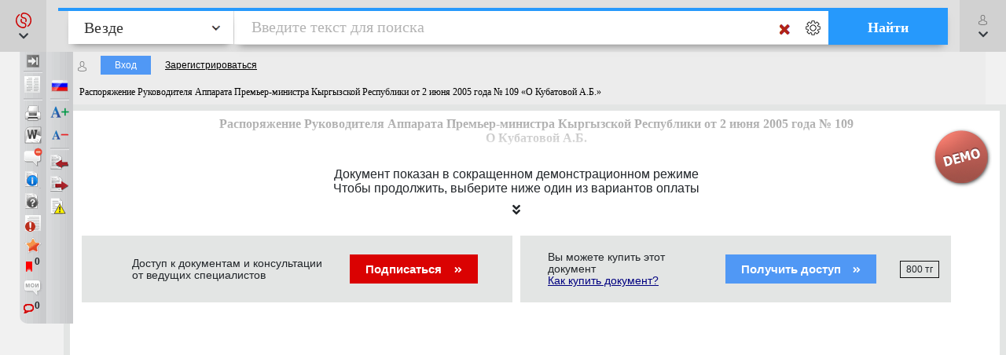

--- FILE ---
content_type: text/css
request_url: https://s.zakon.kz/Styles/cssbundle.min.css?1769ccbedf578947f5d37dd39182ea56
body_size: 25409
content:
html,body{background:#727171;height:100%;font-size:12px;font-family:Arial}body{margin:0}button{line-height:18px;font-size:14px;font-family:Arial}body,table,div{-webkit-text-size-adjust:none;-moz-text-size-adjust:none;-ms-text-size-adjust:none}div.minmax{min-height:100%;margin:0 auto 0 auto;background:#fff;border-left:10px solid #727171;border-right:10px solid #727171;border-top:0 solid #f00;border-bottom:0 solid #f00;overflow:hidden}div.minmaxDoc{min-width:1200px;max-width:100%;margin:0 auto 0 auto;background:#fff;overflow:hidden;border-left:10px solid #727171;border-right:10px solid #727171;border-top:0 solid #f00;border-bottom:0 solid #f00}.bodycontentheight{height:100%}table.main{width:100%;height:100%;border:0}a.link_bu{color:#2b2b2b;text-decoration:underline}a.link_bu_abolished{color:#808080}a.link_bu span.sub_name{color:#000;font-weight:bold}div.square_min a{color:#302f2f;text-decoration:underline;font-weight:bold}div.lmenu{background:#dfdede;color:#515050;margin-top:5px;font-weight:bold;font-size:11px;border-left:3px solid #902500;padding:7px}div.lmenu a{color:#515050;text-decoration:none}div.ptitle{background:#f2f2f2;font-weight:bold;color:#a52315;margin-bottom:8px;border-left:3px solid #a52315;padding:5px;line-height:12px}div.ptitle2{font-weight:bold;color:#a52315;border-left:3px solid #a52315;padding:5px;line-height:12px;margin-bottom:-13px}div.ptitle_menu{font-size:14px;color:#a52315;padding:5px;line-height:14px;text-decoration:underline}div.square_min{margin-bottom:14px;line-height:13px;background:url(../images/square_min.gif) no-repeat top left;padding-left:17px}div.square_filter{margin-bottom:7px;line-height:12px;background:url(../images/square_min.gif) no-repeat top left;padding-left:17px;cursor:pointer;text-decoration:underline}div.imginfo{padding-left:55px;height:62px;background-position:left top;background-repeat:no-repeat}div.imginfo a{color:#9a1001;text-decoration:underline;font-weight:bold}div.imginfo div{color:#515050;font-size:11px;line-height:16px}.tabgray{border-bottom:1px solid #b1b1b1;height:23px;background:#727171 url(../images/tab_gray.gif) no-repeat center top;color:#fff;width:153px;font-size:13px;font-weight:bold;text-align:center;vertical-align:middle}.tabgraynb{border-bottom:1px solid #b1b1b1;width:3px}.tabwhite{height:23px;width:153px;color:#b7380b;background:#fff url(../images/tab_white.gif) no-repeat center top;font-size:13px;font-weight:bold;text-align:center;vertical-align:middle}.tab_layer{text-align:left}.tab_vopros{font-weight:bold;cursor:pointer;font-size:12px;color:#fff;background:#a52315;border:1px solid #d0cfcf;width:15px;margin-left:4px;padding-top:1px;margin-top:3px;text-align:center}.lp_header_vopros{font-weight:bold;cursor:pointer;font-size:12px;color:#727171;background:#f3f2f2;border:1px solid #d0cfcf;width:9px;margin-right:4px;padding-left:3px;margin-top:0}.tab_tdvopros{border-bottom:1px solid #b1b1b1;cursor:pointer;width:40px}.tab_more{border-bottom:1px solid #b1b1b1}.footer{font-size:11px;color:#7e7d7d;padding-bottom:3px;text-align:center}.footer a{color:#7e7d7d;text-decoration:underline}.body_right{background:#fff;float:right;width:100%;height:100%;margin-right:-208px}.body_right_content{padding-right:208px}.rheader{height:70px;background:#dfdede}.phone_layer{padding-right:90px;text-align:right;padding-top:14px}.phone_layer .gray{color:#515050;line-height:19px;font-weight:bold}.phone_layer .red{color:#9e0101;font-weight:bold}.phone_layer a{color:#9e0101;font-weight:bold;text-decoration:underline}.search_layer{padding:0 30px 8px 11px}.search_layer_bin{padding:0 8px 8px 16px}.search_panel{background:url(../images/search_corner.png) left bottom no-repeat #d9dadc;width:100%;font-family:Tahoma,Geneva,sans-serif;font-size:13px}.search_panel table{font-family:Tahoma,Geneva,sans-serif;font-size:13px}.search_panel_indoc{background:url(../images/search_corner.png) left bottom no-repeat #d9dadc}.search_panel .sample{background:#fff;top:0;left:0;position:absolute;line-height:24px;color:#888}.search_panel .sample a{color:#888}.search_panel .red_question{width:14px;height:14px;margin-left:3px;background:url(../images/help_btn.png) no-repeat center center;cursor:pointer}.search_panel .search_type_filter .section_item{display:inline-block;line-height:26px;margin:0 6px;padding:0 0;padding-bottom:8px;white-space:nowrap}.search_panel .search_type_filter .section_more{display:inline-block;line-height:26px;margin:0 10px;padding:0 0;padding-bottom:8px;cursor:pointer;text-decoration:underline}.search_panel .search_type_filter .section_menu{position:absolute;margin-top:26px;background:#f8f8f8;border:1px solid #a4a4a4;display:inline-block;visibility:hidden;padding:5px 0;z-index:10}.search_panel .search_type_filter .section_menu .section_item{padding:0;margin:0 0}.search_panel .search_type_filter .section_menu .section_item_active{background:#ebebeb}.search_panel .search_type_filter .section_menu .section_item_active a{background:#ebebeb}.search_panel .search_type_filter .section_more:hover .section_menu{visibility:visible}.search_panel .search_type_filter .section_item a{padding:0 10px;display:block;text-align:center}.search_panel .search_type_filter_with_numbers .section_item a{line-height:16px}.search_panel .search_type_filter .section_item_active a{background:url(../images/search_filter_left.png) top left no-repeat}.search_panel .search_type_filter .section_item_active{background:url(../images/search_filter_right.png) top right no-repeat}.search_panel .search_type_filter .section_item_active.hlight a{background:url(../images/search_filter_left_hlight.png) top left no-repeat;color:#fff}.search_panel .search_type_filter .section_item_active.hlight{background:url(../images/search_filter_right_hlight.png) top right no-repeat}.search_panel .search_type_filter_with_numbers .section_item_active a{background:url(../images/search_filter_numbers_left.png) top left no-repeat;padding-top:2px}.search_panel .search_type_filter_with_numbers .section_item_active{background:url(../images/search_filter_numbers_right.png) top right no-repeat}.search_panel .search_type_filter_with_numbers .section_item_active.hlight a{background:url(../images/search_filter_numbers_left_hlight.png) top left no-repeat;padding-top:2px;color:#fff}.search_panel .search_type_filter_with_numbers .section_item_active.hlight{background:url(../images/search_filter_numbers_right_hlight.png) top right no-repeat}.search_panel_blue{background:#c2d9f2 url(../images/SpBg.jpg) repeat-x;width:100%;border:1px solid #c2d9f2;margin-bottom:1px}.spone{width:100%;vertical-align:top}.sptwo{vertical-align:top;padding-left:8px}.sptree{vertical-align:top;padding-right:13px}.sptwohelp{padding-left:8px;text-align:center;color:#bb2c23}.sptwohelp a{color:#bb2c23}.sponediv{height:26px;vertical-align:middle;width:100%;padding-right:5px}.sponediv input{width:100%;font-size:14px;border:0;outline:0;text-indent:12px;line-height:22px;margin:0;padding:0;padding-bottom:1px}.sponediv .search_msg{position:absolute;top:0;left:0;line-height:24px;background:#fff}.sinput{height:23px;cursor:pointer;margin-top:13px;vertical-align:middle;border:1px solid #a9a7a7;background:#fff url(../images/select_btn.gif) no-repeat top right}.sinput div{margin-left:8px;margin-top:5px;font-size:13px}.btn_search{height:25px;cursor:pointer;width:73px;background:#fff url(../images/search_btn.gif) no-repeat center center}.btn_fullsearch{width:17px;height:17px;margin-right:8px;margin-top:9px;float:right;background:url(../images/plus_btn.gif) no-repeat center center}.btn_fullsearch_minus{width:17px;height:17px;margin-right:8px;margin-top:9px;float:right;background:url(../images/minus_btn.gif) no-repeat center center}.btn_search_blue{height:25px;cursor:pointer;width:73px;background:url(../Images/search_btn_blue.gif) no-repeat}.btn_fullsearch_blue{width:17px;height:17px;margin-right:8px;margin-top:9px;float:right;background:url(../Images/plus_btn_blue.gif) no-repeat}.btn_old_search{height:25px;cursor:pointer;width:120px;margin-top:5px;background:#fff url(../images/old_search_btn.gif) no-repeat center center;float:right}.sp_sample{vertical-align:top;padding-bottom:6px}.sample_lable{float:left;margin-top:11px;font-size:12px}.sample_text{margin-left:5px;margin-top:11px;float:left;font-size:12px}.sample_text a{text-decoration:none;display:inline-block;border-bottom:1px dashed #393939;color:#393939}.sinname{margin-top:7px;float:left}.redvopros{width:14px;cursor:pointer;margin-left:5px;margin-top:10px;float:left;height:14px;background:url(../images/help_btn.gif) no-repeat center center}.redvopros2{width:14px;cursor:pointer;margin-left:5px;margin-right:5px;height:14px;background:url(../images/help_btn.gif) no-repeat center center}.redvopros3{width:14px;cursor:pointer;margin-left:5px;margin-right:5px;height:14px;background:url(../images/help_btn.gif) no-repeat center center}.redvopros4{width:14px;margin-left:6px;cursor:pointer;height:14px;background:url(../images/q_login.png) no-repeat center center}.redvoprosnews{width:14px;cursor:pointer;margin-left:5px;margin-top:4px;float:left;height:14px;background:url(../images/help_btn.gif) no-repeat center center}.redvoprosr{width:14px;cursor:pointer;margin-left:5px;margin-top:10px;float:right;height:14px;background:url(../images/help_btn.gif) no-repeat center center}.bluevopros{width:14px;cursor:pointer;margin-left:5px;margin-top:10px;float:left;height:14px;background:url(../images/help_btn_blue.gif) no-repeat center center}.bluevopros2{width:14px;cursor:pointer;margin-left:5px;margin-right:5px;height:14px;background:url(../images/help_btn_blue.gif) no-repeat center center}.lable_fullsearch{float:right;margin-top:11px;font-size:12px}.lable_fullsearch a{color:#a52315;font-weight:bold}.lable_fullsearch_blue{float:right;margin-top:11px;font-size:12px}.lable_fullsearch_blue a{color:#175da5;font-weight:bold}.btn_fullsearch{width:17px;height:17px;margin-right:8px;margin-top:9px;float:right;background:url(../images/plus_btn.gif) no-repeat center center}.btn_fullsearch_minus{width:17px;height:17px;margin-right:8px;margin-top:9px;float:right;background:url(../images/minus_btn.gif) no-repeat center center}.sp_fullsearch{vertical-align:top;padding-right:19px}.sp_oldsearch{vertical-align:top;padding-right:19px}.left_panel{background:#dfdede;float:left;width:208px;height:100%}.logo_layer{height:70px;cursor:pointer;background:#dfdede url(../images/logo3.png) no-repeat center center}.lp_white_left{border-left:6px solid #fff;border-top:1px solid #fff;height:100%}.login_header{background-color:#a52315;width:100%}.lp_header{background-color:#a52315}.lp_header_text{color:#fff;font-weight:bold;padding-left:11px;padding-top:7px;padding-bottom:7px}.lp_header_vopros{font-weight:bold;cursor:pointer;font-size:12px;color:#727171;background:#f3f2f2;border:1px solid #d0cfcf;width:9px;margin-right:4px;padding-left:3px;margin-top:0}.lp_body{background:#fff;padding-bottom:14px;padding-left:7px}.left_menu{margin:0;background:#fff}.lm_rounder{margin-left:7px;margin-right:7px}.lm_rounder1{height:2px;background:#fff;border-left:1px solid #dfdede;font-size:1px;border-right:1px solid #dfdede}.lm_rounder2{height:1px;background:#fff;border-left:3px solid #dfdede;font-size:1px;border-right:3px solid #dfdede}.left_banner{margin-left:7px;background:#f3f2f2;border:1px solid #bcbcbc;height:97px;margin-right:7px;margin-top:6px}.counter{margin:9px auto 9px auto;width:88px;height:31px;background:#f3f2f2 url(../images/counter.gif)}.m_company_name{padding:5px;font-weight:bold;color:#4b4b4b}div.pt15{padding-top:15px}a{color:#a52315;text-decoration:underline}a.main{color:#a52315;text-decoration:underline}span.main{color:#a52315}span.red{color:#a52315}span.grey{color:#5b5b5b}h1{font-size:15px;font-weight:bold;color:#a52315}.doclist{line-height:18px;background:url(../images/doc_normal.png) no-repeat left 5px;padding-bottom:15px;padding-right:30px;padding-left:25px;text-align:justify}.doclist a{color:#242424}.doclist_old{background-image:url(../images/doc_old.png)}.doclist_old a{color:#808080}.doclist_predactive{background-image:url(../images/doc_predactive.png)}.personlist{line-height:18px;background:url(../images/doc_list.gif) no-repeat left 5px;padding-bottom:15px;padding-right:30px;padding-left:25px}.personlist a{color:#a52315;font-weight:bold}a.black_b_u{color:#242424;text-decoration:underline;font-weight:bold}a.black_u{color:#242424;text-decoration:underline}.FSHelp{position:absolute;left:235px;display:none;padding-top:3px;cursor:text}.FSHelp span{color:#7d7a69;cursor:text;white-space:nowrap;background:#fffccf;padding:0 3px 0 3px}a.red{text-decoration:underline;font-size:11px;color:#a52315}a.red2{text-decoration:underline;font-size:12px;color:#a52315}.pink{color:#b93023}.red{color:#a52315}a.blue{text-decoration:underline;font-size:11px;color:#2224ff}#pg{height:490px;background:#fff;padding:10px 10px 10px 0;font-family:Tahoma,Geneva,sans-serif;font-size:13px}#pgMed{border:2px solid #b3b0b0;background:#fff;height:auto;margin-bottom:4px;padding:4px 4px 10px 4px}#sizeIt{overflow:auto}#sizeIt2{overflow:auto}#sizeIt3{overflow:auto}.selectedMenu{background:#b9342b url(../images/fullsearch_left_tab.png) no-repeat right center;color:#fff}.notSelectedMenu{color:#000}.FSMenu{line-height:25px;height:25px;padding-left:25px;cursor:pointer;font-weight:bold;text-decoration:underline}.FSPreInput{padding-left:25px;background:url(../images/lupa.gif) no-repeat left top #fff;border:1px solid #9d9e9e}.FSInput{line-height:22px;height:22px;width:100%;display:none;border:0;padding:0}.FSInputContinent{padding-top:2px;width:95%;display:none;border:0;padding-left:25px;background:#fff url(../images/lupa.gif) no-repeat left top}.FSInputBuh{padding-top:2px;width:95%;padding-left:25px;background:#fff url(../images/lupa.gif) no-repeat left top}.FSInfo{display:none;line-height:18px;height:18px;padding-left:15px;padding-right:15px;color:#22211c;margin-bottom:20px}.FSInfoContinent{display:none;line-height:18px;height:40px;padding-left:15px;padding-right:15px;color:#22211c;margin-bottom:5px}.criteriaHelp{background:#eed4c8 url(../images/guide.png) no-repeat right center;line-height:20px;padding-left:15px;vertical-align:middle;height:90px}.SIPHeader{font-weight:bold;padding:5px;vertical-align:top;text-align:right;padding-right:5px}.SIPHeader div{width:120px;text-align:right}.SIPHeader a{color:#b93023}.SIPCInner a.red{color:#b93023}.SIPClear{vertical-align:bottom;padding:5px;padding-bottom:10px}#SelectedElementsPanel tr{border-bottom:1px solid #a3a3a1}#fullSearchContent .dots{height:1px;background:url(../images/dots2.png) repeat-x}#fullSearchContent .search_btn{background:url(../images/search_btn_bg.png) center center repeat-x #fff;box-shadow:1px 1px 3px #bbb}#fullSearchContent .search_btn .title{padding-left:10px;padding-right:5px;border:1px solid #bcbdbd;line-height:23px;font-size:14px}#fullSearchContent .search_btn .image{padding:0 4px;border:1px solid #bcbdbd;border-left:0}#fullSearchContent input{font-family:Tahoma,Geneva,sans-serif;font-size:13px;margin:0}.whd{line-height:22px;white-space:nowrap;background:url(../images/whd.png) left top repeat-x;height:22px;font-size:14px;font-weight:bold;font-family:Tahoma,Geneva,sans-serif;padding-left:15px}.whdMed{background-color:#73b1f1;color:#fff;font-size:14px;line-height:16px;border:1px solid #d7d4d4;border-bottom:1px solid #fff;font-weight:bold;padding:4px;padding-left:15px;white-space:nowrap}.wbd{overflow:hidden;background-color:#ececec;padding:10px 10px 10px 10px}.container-close{position:absolute;top:6px;right:5px;z-index:6;height:10px;width:10px;margin:0;padding:0;background:url(../images/x2.png) no-repeat;cursor:pointer;text-decoration:none}.dateInputConteiner{float:left;border:1px solid #727271;line-height:20px;color:#898989;border-right:0;background:#fff;padding-left:6px;padding-right:6px}.container-close-med{position:absolute;top:5px;right:5px;z-index:6;height:16px;width:16px;margin:0;padding:0;background:url(../images/medicine/close.gif) no-repeat;cursor:pointer;text-indent:-10000em;overflow:hidden;text-decoration:none}.dateInput{border:0;color:#878787;background:#fff;text-align:center;font-family:Tahoma,Geneva,sans-serif;font-size:13px;margin:0}.dateInputActiv{color:#000}.dateButton{float:left;cursor:pointer;border:1px solid #878787;height:20px}.dateButton span{display:block}.dateButton button{display:block}a.selector{color:#000}.yui-calcontainer{position:absolute;z-index:7000;padding:0;background-color:#fff;border:1px solid #9b3121;float:left;_overflow:hidden;z-index:5!important}.yui-calcontainer iframe{position:absolute;border:0;margin:0;padding:0;z-index:0;width:100%;height:100%;left:0;top:0}.yui-calcontainer iframe.fixedsize{width:50em;height:50em;top:-1px;left:-1px}.yui-calcontainer.multi{padding:0}.yui-calcontainer.multi .groupcal{padding:5px;background-color:transparent;z-index:1;float:left;position:relative;border:0}.yui-calcontainer .title{font:100% sans-serif;color:#000;font-weight:bold;margin-bottom:5px;height:25px;position:absolute;top:3px;left:5px;z-index:1}.yui-calcontainer .close-icon{position:absolute;overflow:hidden;text-indent:-10000em;right:3px;top:3px;border:0;z-index:1}.yui-calcontainer .calclose{background:url("calx.gif") no-repeat;width:17px;height:13px;cursor:pointer}.yui-calendar{font:12px Tahoma,Geneva,sans-serif;text-align:center;border-spacing:0;border-collapse:separate;position:relative}.yui-calcontainer.withtitle{padding-top:1.5em}.yui-calendar .calnavleft{position:absolute;overflow:hidden;text-indent:-10000em;cursor:pointer;top:2px;bottom:0;width:9px;height:12px;left:2px;z-index:1;background:url("../images/calleft.gif") no-repeat center center}.yui-calendar .calnavright{position:absolute;overflow:hidden;text-indent:-10000em;cursor:pointer;top:2px;bottom:0;width:9px;height:12px;right:2px;z-index:1;background:url("../images/calright.gif") no-repeat center center}.yui-calendar td.calcell{padding:.2em .3em;border:1px solid #fff;text-align:center}.yui-calendar td.calcell a{color:#003db8;text-decoration:none}.yui-calendar td.calcell.today{border:1px solid #000}.yui-calendar td.calcell.oom{cursor:default;color:#d0d0d0;background-color:#fff;border:1px solid #fff}.yui-calendar td.calcell.selected{color:#fff;background-color:#a64135;border:1px solid #a64135}.yui-calendar td.calcell.selected a{color:#fff}.yui-calendar td.calcell.calcellhover{cursor:pointer;color:#fff;background-color:#a64135;border:1px solid #a64135}.yui-calendar td.calcell.calcellhover a{color:#fff}.yui-calendar td.calcell a{color:#000}.yui-calendar td.calcell.restricted{text-decoration:line-through}.yui-calendar td.calcell.previous{color:#ccc}.yui-calendar td.calcell.highlight1{background-color:#cf9}.yui-calendar td.calcell.highlight2{background-color:#9cf}.yui-calendar td.calcell.highlight3{background-color:#fcc}.yui-calendar td.calcell.highlight4{background-color:#cf9}.yui-calendar .calhead{border-top:1px solid #fff;vertical-align:middle;background-color:#fff;padding:0}.yui-calendar .calheader{position:relative;width:100%;padding-top:2px;padding-bottom:5px;text-align:center;background:#ebebeb;margin-bottom:5px}.yui-calendar .calheader img{border:0}.yui-calendar .calweekdaycell{color:#fff;font-weight:normal;text-align:center;width:2em;background:#8a8a8a;padding:3px}.yui-calendar .calfoot{background-color:#eee}.yui-calendar .calrowhead,.yui-calendar .calrowfoot{color:#666;font-size:9px;font-style:italic;font-weight:normal;width:15px}.yui-calendar .calrowhead{border-right-width:2px}.yui-calendar a.calnav{_position:relative;padding-left:2px;padding-right:2px;text-decoration:underline;color:#000}.yui-calendar a.calnav:hover{border:1px solid #a64135;background:#a64135 url(calgrad.png) repeat-x;color:#fff;cursor:pointer}.yui-calcontainer .yui-cal-nav-mask{position:absolute;z-index:2;display:none;margin:0;padding:0;left:0;top:0;width:100%;height:100%;_width:0;_height:0;background-color:#000;opacity:.25;*filter:alpha(opacity=25)}.yui-calcontainer .yui-cal-nav{position:absolute;z-index:3;display:none;padding:0;top:1.5em;left:50%;width:12em;margin-left:-6em;border:1px solid #7b9ebd;background-color:#f7f9fb;font-size:12px}.yui-calcontainer.withtitle .yui-cal-nav{top:3.5em}.yui-calcontainer .yui-cal-nav-y,.yui-calcontainer .yui-cal-nav-m,.yui-calcontainer .yui-cal-nav-b{padding:2px 5px 2px 5px}.yui-calcontainer .yui-cal-nav-b{text-align:center}.yui-calcontainer .yui-cal-nav-e{margin-top:2px;padding:2px;background-color:#edf5ff;border-top:1px solid #000;display:none}.yui-calcontainer .yui-cal-nav label{display:block;font-weight:bold}.yui-calcontainer .yui-cal-nav-mc{width:100%;_width:auto}.yui-calcontainer .yui-cal-nav-y input.yui-invalid{background-color:#ffee69;border:1px solid #000}.yui-calcontainer .yui-cal-nav-yc{width:3em}.yui-calcontainer .yui-cal-nav-b button{font-size:12px;text-decoration:none;cursor:pointer;background-color:#79b2ea;border:1px solid #036;border-top-color:#fff;border-left-color:#fff;margin:1px}.yui-calendar .calbody a:hover{background:inherit}p#clear{clear:left;padding-top:10px}#container .bd form{clear:left}#container .bd{padding:0}#container .hd{text-align:left}#container .ft .button-group{text-align:center}#container_c.yui-overlay-hidden table{*display:none}#cal{border:0;padding:1em}.datefield{position:relative;top:10px;left:10px;white-space:nowrap;border:1px solid #000;background-color:#eee;width:25em;padding:5px}.datefield input,.datefield button,.datefield label{vertical-align:middle}.datefield label{font-weight:bold}.datefield input{width:15em}.datefield button{padding:0 5px 0 5px;margin-left:2px}.datefield button img{padding:0;margin:0;vertical-align:middle}.box{position:relative;height:30em}#dateMJFieldContent .yui-menu-button button{background-image:url(../images/minical.png);border:0;height:20px;width:21px;cursor:pointer;margin:0;padding:0}#dateRTFieldContent .yui-menu-button button{background-image:url(../images/minical.png);border:0;height:20px;width:21px;cursor:pointer;margin:0;padding:0}#dateVAFieldContent .yui-menu-button button{background-image:url(../images/minical.png);border:0;height:20px;width:21px;cursor:pointer;margin:0;padding:0}#dateFieldContent .yui-menu-button button{background-image:url(../images/minical.png);border:0;height:20px;width:21px;cursor:pointer;margin:0;padding:0}#reportDateFieldContent .yui-menu-button button{background-image:url(../images/minical.png);border:0;height:20px;width:21px;cursor:pointer;margin:0;padding:0}#dateFieldContentGroup .yui-menu-button button{background-image:url(../images/minical.png);border:0;height:20px;width:21px;cursor:pointer;margin:0;padding:0}#searchFromMed .yui-menu-button button{background-image:url(../images/minical.png);border:0;height:20px;width:21px;cursor:pointer;margin:0;padding:0}#searchToMed .yui-menu-button button{background-image:url(../images/minical.png);border:0;height:20px;width:21px;cursor:pointer;margin:0;padding:0}.dateForm .yui-menu-button button{background-image:url(../images/minical.png);border:0;height:20px;width:21px;cursor:pointer;margin:0;padding:0}#TekstContent .yui-menu-button button{height:25px;padding-left:3px;padding-right:25px;outline:0;cursor:pointer;margin-top:13px;border:1px solid #a9a7a7;background:#fff url(../images/select_btn.gif) no-repeat center right}#TekstContent .yui-menu-button button em{font-style:normal;display:block;text-align:left;white-space:nowrap;font-size:13px;width:120px;overflow:hidden;text-overflow:ellipsis;-o-text-overflow:ellipsis}#searchMode .yui-menu-button button{height:25px;width:100px;margin-top:13px;padding-left:3px;outline:0;cursor:pointer;border:1px solid #a9a7a7;background:#fff url(../images/select_btn.gif) no-repeat center right;padding-right:0;margin-right:0}#searchMode .yui-menu-button button em{font-style:normal;display:block;text-align:left;white-space:nowrap;font-size:13px;text-overflow:ellipsis;-o-text-overflow:ellipsis}#MailList .yui-menu-button button{height:22px;width:400px;padding-left:10px;outline:0;cursor:pointer;padding-right:0;margin-right:0;border:1px solid #aaabad;background:url(../images/buttondown_18.png) no-repeat right center #fff}#MailList .yui-menu-button button em{font-style:normal;display:block;text-align:left;white-space:nowrap;font-size:13px;text-overflow:ellipsis;-o-text-overflow:ellipsis;line-height:18px;display:block}#MailList .yui-menu-button-menu{width:400px}#MailList .yuimenuitem{padding:0 3px}#MailList .yuimenuitem-selected{background:transparent}#MailList .yuimenu .bd{padding:0}#ControlQuestion .yui-menu-button button{height:25px;padding-right:25px;outline:0;cursor:pointer;margin-top:0;border:1px solid #a9a7a7;background:#fff url(../images/select_btn.gif) no-repeat center right}#ControlQuestion .yui-menu-button button em{font-style:normal;display:block;text-align:left;white-space:nowrap;font-size:13px;width:415px;overflow:hidden;text-overflow:ellipsis;-o-text-overflow:ellipsis}.yuimenu{top:-999em;left:-999em}.yuimenubar{position:static}.yuimenu .yuimenu,.yuimenubar .yuimenu{position:absolute}.yuimenubar li,.yuimenu li{list-style-type:none}.yuimenubar ul,.yuimenu ul,.yuimenubar li,.yuimenu li,.yuimenu h6,.yuimenubar h6{margin:0;padding:0}.yuimenuitemlabel,.yuimenubaritemlabel{text-align:left;white-space:nowrap}.yuimenubar ul{*zoom:1}.yuimenubar .yuimenu ul{*zoom:normal}.yuimenubar>.bd>ul:after{content:".";display:block;clear:both;visibility:hidden;height:0;line-height:0}.yuimenubaritem{float:left}.yuimenubaritemlabel,.yuimenuitemlabel{display:block}.yuimenuitemlabel .helptext{font-style:normal;display:block;margin:-1em 0 0 10em}.yui-menu-shadow{position:absolute;visibility:hidden;z-index:-1}.yui-menu-shadow-visible{top:2px;right:-3px;left:-3px;bottom:-3px;visibility:visible}.hide-scrollbars *{overflow:hidden}.hide-scrollbars select{display:none}.yuimenu.show-scrollbars,.yuimenubar.show-scrollbars{overflow:visible}.yuimenu.hide-scrollbars .yui-menu-shadow,.yuimenubar.hide-scrollbars .yui-menu-shadow{overflow:hidden}.yuimenu.show-scrollbars .yui-menu-shadow,.yuimenubar.show-scrollbars .yui-menu-shadow{overflow:auto}.yui-overlay.yui-force-redraw{margin-bottom:1px}.yuimenubar{font-size:12px;line-height:2;*line-height:1.9;border:solid 1px #808080;background:url(../../../../assets/skins/sam/sprite.png) repeat-x 0 0}.yuimenubarnav .yuimenubaritem{border-right:solid 1px #ccc}.yuimenubaritemlabel{padding:0 10px;color:#000;text-decoration:none;cursor:default;border-style:solid;border-color:#808080;border-width:1px 0;*position:relative;margin:-1px 0}.yuimenubarnav .yuimenubaritemlabel{padding-right:20px;*display:inline-block}.yuimenubarnav .yuimenubaritemlabel-hassubmenu{background:url(menubaritem_submenuindicator.png) right center no-repeat}.yuimenubaritem-selected{background:url(../../../../assets/skins/sam/sprite.png) repeat-x 0 -1700px}.yuimenubaritemlabel-selected{border-color:#7d98b8}.yuimenubarnav .yuimenubaritemlabel-selected{border-left-width:1px;margin-left:-1px;*left:-1px}.yuimenubaritemlabel-disabled{cursor:default;color:#a6a6a6}.yuimenubarnav .yuimenubaritemlabel-hassubmenu-disabled{background-image:url(menubaritem_submenuindicator_disabled.png)}.yuimenu{font-size:12px;line-height:1.5;*line-height:1.45}.yuimenubar .yuimenu,.yuimenu .yuimenu{font-size:100%}.yuimenu .bd{*zoom:1;_zoom:normal;background:#fff;border:1px solid #a0a1a3;border-top:0}.yuimenu .yuimenu .bd{*zoom:normal}.yuimenu ul{padding:3px 0;border-width:1px 0 0 0;border-color:#ccc;border-style:solid}.yuimenu ul.first-of-type{border-width:0}.yuimenu h6{font-weight:bold;border-style:solid;border-color:#ccc;border-width:1px 0 0 0;color:#a4a4a4;padding:3px 10px 0 10px}.yuimenu ul.hastitle,.yuimenu h6.first-of-type{border-width:0}.yuimenu .yui-menu-body-scrolled{border-color:#ccc #808080;overflow:hidden}.yuimenu .topscrollbar,.yuimenu .bottomscrollbar{height:16px;border:solid 1px #808080;background:#fff url(../../../../assets/skins/sam/sprite.png) no-repeat 0 0}.yuimenu .topscrollbar{border-bottom-width:0;background-position:center -950px}.yuimenu .topscrollbar_disabled{background-position:center -975px}.yuimenu .bottomscrollbar{border-top-width:0;background-position:center -850px}.yuimenu .bottomscrollbar_disabled{background-position:center -875px}.yuimenuitem{_border-bottom:solid 1px #fff}.yuimenuitemlabel{padding:0 20px;color:#000;text-decoration:none;cursor:default}.yuimenuitemlabel .helptext{margin-top:-1.5em;*margin-top:-1.45em}.yuimenuitem-hassubmenu{background-image:url(menuitem_submenuindicator.png);background-position:right center;background-repeat:no-repeat}.yuimenuitem-checked{background-image:url(menuitem_checkbox.png);background-position:left center;background-repeat:no-repeat}.yui-menu-shadow-visible{background-color:#000;opacity:.12;filter:alpha(opacity=12)}.yuimenuitem-selected{background-color:#f0f0f0}.yuimenuitemlabel-disabled{cursor:default;color:#a6a6a6}.yuimenuitem-hassubmenu-disabled{background-image:url(menuitem_submenuindicator_disabled.png)}.yuimenuitem-checked-disabled{background-image:url(menuitem_checkbox_disabled.png)}.yuimenu .bd{padding:0}.yui-ac{position:relative;font-family:arial;font-size:100%}.yui-ac-container{position:absolute;top:40;width:100%}.yui-ac-content{position:absolute;width:100%;border:1px solid #808080;background:#fff;overflow:hidden;z-index:9050}.yui-ac-shadow{position:absolute;margin:.3em;width:100%;background:#000;-moz-opacity:.1;opacity:.1;filter:alpha(opacity=10);z-index:9049}.yui-ac iframe{opacity:0;filter:alpha(opacity=0);padding-right:.3em;padding-bottom:.3em}.yui-ac-content ul{margin:0;padding:0;width:100%}.yui-ac-content li{margin:0;padding:2px 5px;cursor:default;white-space:nowrap;list-style:none;zoom:1}.yui-ac-content li.yui-ac-prehighlight{background:#b3d4ff}.yui-ac-content li.yui-ac-highlight{background:#426fd9;color:#fff}.report_tab{color:#282828;font-weight:bold;margin-right:5px;cursor:pointer;text-decoration:underline;padding:2px 7px 3px 7px;float:left}.report_tab_selected{color:#fff;background:#a72410;cursor:default;text-decoration:none}td.label{vertical-align:middle;font-weight:bold;text-align:right}.doc_menu{margin-bottom:3px;padding:3px 5px 5px 40px;cursor:pointer}.doc_menu_top{cursor:pointer;display:block;height:24px;width:24px;margin-left:4px;margin-right:4px;background:url(../images/document/topicons.png) 0 0 no-repeat}.doc_menu_top_gray{background:url(../images/document/topicons_gray.png) 0 0 no-repeat}.doc_menu_top_zip{background-position:0 0}.doc_menu_top_print{background-position:-24px 0}.doc_menu_top_word{background-position:-48px 0}.doc_menu_top_comment_on{background-position:-72px 0}.doc_menu_top_comment_off{background-position:-96px 0}.doc_menu_top_seperator{background:url(../images/document/topseperator.png) 0 0 no-repeat;width:2px;height:24px}.di{vertical-align:top;padding-right:7px;padding-top:14px}.dn{padding-right:4px;vertical-align:top;text-align:right;padding-top:12px}.dt{vertical-align:top;width:100%;text-align:justify;font-size:13px;padding-top:10px;overflow-wrap:anywhere}.dp{padding-right:4px;padding-left:15px;padding-top:10px}.dc{color:#b1332c;text-align:right;font-weight:normal;padding-right:8px;padding-left:15px;font-size:17px;padding-top:10px;vertical-align:top}.dcl{font-family:Tahoma,Geneva,sans-serif;padding-right:5px}a.btn{padding:4px 10px 4px 10px;text-decoration:none;border:solid 1px #9c9b9b;cursor:pointer;display:inline-block;color:#a52315;font-weight:bold;font-size:12px;background:url(../images/btnbg.gif) repeat-x center center}a.btnD{padding:4px 10px 4px 10px;text-decoration:none;border:solid 1px #9c9b9b;cursor:pointer;display:inline-block;color:#aaa;font-weight:bold;font-size:12px;background:url(../images/btnbg.gif) repeat-x center center}a.btn:hover{color:#971c0e;border:solid 1px #636363}a.disabled{border:solid 1px #555;color:#c0c0c0;cursor:default}a.disabled:hover{border:solid 1px #555;color:#c0c0c0;cursor:default}td.wintab{vertical-align:middle;line-height:26px;padding-left:13px;padding-right:13px;font-weight:bold;color:#b93023;text-decoration:underline;cursor:pointer}td.wintabSelected{color:#000;text-decoration:none;background:url(../images/doc_list_header_button.png) right center #e3e5e4 no-repeat}.DocName{color:#5b5b5b;font-size:14px;font-weight:bold}div.listInfo div{padding:5px}table.tableCal td{padding:3px;border:1px solid #444}.main-news-item2{padding-top:3px;padding-bottom:3px}.main-news-item2 .light-gray{display:none}.Suggest{background:none repeat scroll 0 0 #fff;border:1px solid #717171;height:auto;margin-top:1px;overflow:auto;position:absolute;width:200px;z-index:1000;display:none}.Suggest .el{padding:0 5px;font-size:12px}.Suggest .el:hover{background:none repeat scroll 0 0 #f0f0f0}.Suggest .el div{border-bottom:1px solid #dfdfdf;color:#434343;cursor:pointer;padding:5px}a.mTab{background-color:#e6e6e6;border:1px solid #fff;border-right:1px solid #eee;display:inline-block;color:#333;padding:5px 15px;text-decoration:none}a.mTab:hover{color:#000}a.mTabA{background-color:#962d02;border-bottom:1px solid #eee;border-left:1px solid #fff;border-top:1px solid #fff;color:#eee;display:inline-block;font-weight:bold;padding:5px 15px;text-decoration:none}a.mTabA:hover{color:#fff}div.mTabs{font-size:1.1em;padding:0 10px}#sortOrder .yui-menu-button button{height:25px;outline:0;cursor:pointer;margin-top:0;border:1px solid #a9a7a7;background:#fff url(../images/select_btn.gif) no-repeat center right}#sortOrder .yui-menu-button button em{font-style:normal;display:block;text-align:left;white-space:nowrap;font-size:13px;width:150px;overflow:hidden;text-overflow:ellipsis;-o-text-overflow:ellipsis}#CommonSortOrder .yui-menu-button button{height:25px;outline:0;cursor:pointer;margin-top:0;border:1px solid #a9a7a7;background:#fff url(../images/select_btn.gif) no-repeat center right}#CommonSortOrder .yui-menu-button button em{font-style:normal;display:block;text-align:left;white-space:nowrap;font-size:13px;width:150px;overflow:hidden;text-overflow:ellipsis;-o-text-overflow:ellipsis}#sWhere .yui-menu-button button::-moz-focus-inner{padding:0;border:0}#sWhere .yui-menu-button button{outline:0;cursor:pointer;margin:0;border:1px solid #808183;background:url(../images/swhere_button.png) left center repeat-x;width:auto;padding:0}#sWhere .button_red{background:url(../images/swhere_button_red.png) left center repeat-x}#sWhere .yui-menu-button button em{font-style:normal;display:block;text-align:left;white-space:nowrap;font-size:13px;min-width:160px;overflow:hidden;line-height:24px;height:24px;text-indent:10px;color:#fff;font-family:Tahoma,Geneva,sans-serif;background:url(../images/swhere_down.png) right center no-repeat}#sWhere .yui-menu-shadow{display:none}#sWhere .yuimenu ul{padding:2px 4px}#sWhere .yuimenu li{line-height:21px;height:21px;display:block}#sWhere .yuimenu a{cursor:pointer;outline:0}#sWhere .yuimenu li.yuimenuitem-selected{background:url(../images/search_bg_21.png) right center no-repeat #d9dadc}#sWhere .yuimenuitemlabel{text-indent:6px;padding:0}#swherebutton{display:block;line-height:26px;height:26px}#searchDateButton{display:block;height:21px}#searchDate .yui-menu-button button{height:22px;padding-bottom:2px;line-height:13px;width:150px;cursor:pointer;margin-top:0;border:1px solid #727271;background:#fff url(../images/buttondown_18.png) no-repeat right center}#searchDate .yui-menu-button button em{font-style:normal;display:block;text-align:left;white-space:nowrap;font-size:13px;font-family:Tahoma,Geneva,sans-serif}#searchDate .bd{padding:0 2px;border:1px solid #727271}#searchDate .yui-menu-button-menu{width:150px;box-shadow:2px 2px 5px #bbb;filter:progid:DXImageTransform.Microsoft.Shadow(color=#bbbbbb,direction=135,Strength=2)}#searchDate a.yuimenuitemlabel{outline:0;padding:0 4px;line-height:19px;font-size:13px;cursor:pointer}#searchDate a.yuimenuitemlabel-selected{background:url(../images/search_bg.png) #d9dada right center no-repeat}#searchDate .yui-menu-shadow{display:none}.combobox .yui-menu-button button{height:18px;padding-bottom:2px;line-height:13px;width:150px;cursor:pointer;margin-top:0;border:1px solid #727271;background:#fff url(../images/buttondown.png) no-repeat right center}.combobox .yui-menu-button button em{font-style:normal;display:block;text-align:left;white-space:nowrap;font-size:13px;font-family:Tahoma,Geneva,sans-serif}.combobox .bd{padding:0 2px;border:1px solid #727271}.combobox .yui-menu-button-menu{width:150px;box-shadow:2px 2px 5px #bbb;filter:progid:DXImageTransform.Microsoft.Shadow(color=#bbbbbb,direction=135,Strength=2)}.combobox a.yuimenuitemlabel{outline:0;padding:0 4px;line-height:19px;font-size:13px;cursor:pointer}.combobox a.yuimenuitemlabel-selected{background:url(../images/search_bg.png) #d9dada right center no-repeat}.combobox .yui-menu-shadow{display:none}div.doc_icon_left{background:url(../images/doc_normal.png) left 3px no-repeat;padding-left:18px;padding-top:3px;padding-bottom:3px}div.doc_icon{background:url(../images/doc_normal.png) no-repeat top right;width:21px;height:17px}div.abolished_doc_icon{background:url(../images/doc_old.png) no-repeat top right;width:21px;height:17px}div.preactive_doc_icon{background:url(../images/doc_predactive.png) no-repeat top right;width:21px;height:17px}div.doc_icon_with_subs{background:url(../images/doc_icon_with_subs.gif) no-repeat top left;width:30px;height:24px}div.abolished_doc_icon_with_subs{background:url(../images/abolished_doc_icon_with_subs.gif) no-repeat top left;width:30px;height:24px}div.preactive_doc_icon_with_subs{background:url(../images/preactive_doc_icon_with_subs.gif) no-repeat top left;width:30px;height:24px}div.doc_icon_with_subs_show{background:url(../images/doc_icon_with_subs_show.gif) no-repeat top left;width:30px;height:24px;cursor:pointer}div.doc_icon_with_subs_hide{background:url(../images/doc_icon_with_subs_hide.gif) no-repeat top left;width:30px;height:24px;cursor:pointer}div.abolished_doc_icon_with_subs_show{background:url(../images/abolished_doc_icon_with_subs_show.gif) no-repeat top left;width:39px;height:24px;cursor:pointer}div.abolished_doc_icon_with_subs_hide{background:url(../images/abolished_doc_icon_with_subs_hide.gif) no-repeat top left;width:39px;height:24px;cursor:pointer}div.preactive_doc_icon_with_subs_show{background:url(../images/preactive_doc_icon_with_subs_show.gif) no-repeat top left;width:39px;height:24px;cursor:pointer}div.preactive_doc_icon_with_subs_hide{background:url(../images/preactive_doc_icon_with_subs_hide.gif) no-repeat top left;width:39px;height:24px;cursor:pointer}input.rnn{width:30px;text-align:center;padding-bottom:2px;background:#fff;padding-top:2px;border:solid 0}td.rnn{border-right:1px solid #a9a7a7}label{cursor:pointer}.zero_counter{text-align:center;margin-top:10px}.nopadding{padding:0}.accordion{margin:0;padding:0}#left_panel{line-height:1}#frmPin2{margin:0}#SelectedElementsPanel table.item{border-bottom:1px solid #aaa}#PredSearchInfo{font-family:Tahoma,Geneva,sans-serif;font-size:13px;padding:12px 10px}#PredSearchInfo ul,#PredSearchInfo li{list-style-type:none;list-style-position:inside;list-style-image:none;padding:0;margin:0}.dred{color:#b93023}#SearchResultPanel h1{margin:0}.DocList h1{margin:0}.DocList{line-height:12px}.DocList .listTable td{vertical-align:top}#PersonContent h1{margin:0}.infoTreeCell{width:16px;height:16px}.infoHead{border-top:1px solid #ccc;border-bottom:1px solid #ccc;font-family:Arial!important;font-size:12px!important;background:#f5f5f5;margin-bottom:5px;padding-left:10px;padding-top:3px;padding-bottom:3px;font-weight:bold}.minipanel{background:#fff;border:1px solid #a4a4a4;margin-top:15px;min-width:175px;text-align:left;box-shadow:2px 2px 20px #333;filter:progid:DXImageTransform.Microsoft.Shadow(color=#bbbbbb,direction=135,Strength=4)}.minitab{padding:4px;padding-left:8px;padding-right:8px;border-top:1px solid #aaa;border-left:1px solid #ccc;border-right:1px solid #ccc;background:#727171;font-weight:bold}.minitab a{color:#fff}.activeminitab{background:#fff}.activeminitab a{color:#a52315}.mcolor{color:#800000}.complectListTd{border-left:1px solid #bfbdbd}.prevpage{background:url(../Images/prev.png) no-repeat center center}.nextpage{background:url(../Images/next.png) no-repeat center center}.pageList{padding-top:15px;height:30px;vertical-align:bottom}.pageList div,p{margin:0;padding:0;border:0;outline:0;font-weight:inherit;font-style:inherit;font-size:100%;font-family:inherit;vertical-align:baseline;text-indent:0}.pageList div{height:16px;padding-left:4px;padding-right:4px;line-height:16px;cursor:pointer;border:1px solid #a1a1a3;color:#000;font-size:13px!important;font-family:Tahoma!important;text-align:center;margin-right:5px!important;font-weight:normal}.pageList a div{background-color:#fff}.pageList div.select{background:#bb322a;cursor:default;color:#fff;border-color:#9b3e39}.pageList a{text-decoration:underline;font-family:Tahoma,Geneva,sans-serif;color:#000}.pageList a:link{text-decoration:underline;font-family:Tahoma,Geneva,sans-serif;color:#000}.pageList a:visited{text-decoration:underline;font-family:Tahoma,Geneva,sans-serif;color:#000}.pageList div.pagebutton{background:url(../Images/buttonup.png) no-repeat center right #fff;width:120px;padding-right:0;padding-left:0;float:none;margin-top:-12px}.pageList div.pagebutton div{padding-left:7px;border:0;margin-right:0;text-align:left}.pageList .customPagePanel{background:#d9dadc;border:1px solid #b1b2b4;height:auto;padding:0;width:120px;margin-top:-62px;margin-bottom:11px;z-index:333;position:relative}.pageList .customPagePanel .pagerhead{padding:0;margin:0!important;float:none;border:0;background:url(../images/pagerheadbg.png) left top repeat-x;height:19px;line-height:18px!important;text-align:center;color:#fff;font-size:11px!important;font-weight:bold!important}.pageList .customPagePanel table{margin-top:2px;margin-bottom:4px}.pageList .customPagePanel table input{line-height:16px;border:1px solid #a4a5a7;height:16px;margin:0;padding:0}.pageList .customPagePanel table div{line-height:16px;border:1px solid #a4a5a7;border-left:0;color:#fff;line-height:16px;background:url(../images/pagerheadbg.png) left top repeat-x;font-size:11px}.DocFrame .pageList a{color:#000;font-weight:normal;font-family:Tahoma,Geneva,sans-serif;font-size:12px}.DocFrame .pageList a:link{color:#000;font-weight:normal;font-family:Tahoma,Geneva,sans-serif;font-size:12px}.DocFrame .pageList a:visited{color:#000;font-weight:normal;font-family:Tahoma,Geneva,sans-serif;font-size:12px}.DocFrame .PageListDoc a{font-size:12px;text-decoration:underline;font-family:Arial;font-weight:bold;color:#9f121b}.DocFrame .PageListDoc a:link{font-size:12px;text-decoration:underline;font-family:Arial;font-weight:bold;color:#9f121b}.DocFrame .PageListDoc a:visited{font-size:12px;text-decoration:underline;font-family:Arial;font-weight:bold;color:#9f121b}.DocFrame .PageListDoc{padding-top:20px;text-indent:0;text-align:center;font-size:12px;font-family:Arial;font-weight:bold;color:#9f121b}div.conf{background:url(../Images/conf2.png) no-repeat left top #d9dadc;width:24px;height:24px;cursor:pointer;cursor:hand;margin-left:4px}div.confmodif{background:url(../Images/conf2modif.png) no-repeat left top #d9dadc;width:24px;height:24px;cursor:pointer;cursor:hand;margin-left:4px}div.searchOptions{position:absolute;border:1px solid #c4c4c4;background:#ebecec;padding:3px;box-shadow:2px 2px 5px #bbb;filter:progid:DXImageTransform.Microsoft.Shadow(color=#bbbbbb,direction=135,Strength=2);font-family:Tahoma,Geneva,sans-serif;font-size:13px;right:0}div.searchOptions table{font-family:Tahoma,Geneva,sans-serif;font-size:13px}div.searchOptions input{margin:0}.confClose{width:10px;height:9px;background:url("../Images/x.png") no-repeat top right;cursor:pointer;cursor:hand}.searchFieldMed{border-bottom:1px solid #ccc;padding:4px 10px 4px 10px}p.searchSubFieldMed{margin:0;padding:0;padding-left:20px}label.titleMed{display:block;font-weight:bold;margin-bottom:4px}label.dateLabelMed{float:left;padding-left:6px;padding-right:6px;padding-top:6px}div.dateButtonMed{cursor:pointer;float:left;height:23px;margin-left:4px;width:25px}div.dateFieldMed{border:1px solid #b2b2b2;float:left;padding-right:3px;padding-top:2px}td.searchFooterMed{padding:8px 10px 0 10px;text-align:center}.dateButtonMed button{background-image:url(../images/btnCalendar.gif);border:0 none;cursor:pointer;height:23px;width:25px}.menuSWhere{width:168px;box-shadow:2px 2px 5px #bbb;filter:progid:DXImageTransform.Microsoft.Shadow(color=#bbbbbb,direction=135,Strength=2);z-index:205!important}#CityChooser button{background:url("../images/select_btn.gif") no-repeat scroll right center #fff;border:1px solid #a9a7a7;cursor:pointer;height:25px;margin-top:0;width:150px;font-family:Arial;font-size:14px;font-style:normal;text-align:left}#CityChooser button em{font-family:Arial;font-size:14px;font-style:normal}#tt{position:absolute;display:block;background:url(../images/tt_left.gif) top left no-repeat;z-index:9999}#tttop{display:block;height:5px;margin-left:5px;background:url(../images/tt_top.gif?2) top right no-repeat;overflow:hidden}#ttcont{display:block;padding:2px 12px 3px 7px;margin-left:5px;background:#666;color:#fff}#ttbot{display:block;height:5px;margin-left:5px;background:url(../images/tt_bottom.gif) top right no-repeat;overflow:hidden}.topPageList a{color:#000;text-decoration:none;padding-left:4px;padding-right:4px;background:#fff;border:1px solid #fff}.topPageList a:hover{background:#eee;border:1px solid #ddd}.topPageList a.active{background:#b9342b;border:1px solid #9f4a45;color:#fff}#noDocAccess .content{background:#ebecec;border-top:1px solid #b2b3b3;border-style:solid none none none;padding:5px 5px 40px 20px;font-family:Tahoma,Geneva,sans-serif;font-size:12px}#noDocAccess div{font-family:Tahoma,Geneva,sans-serif;font-size:12px;margin:0}#noDocAccess .warn{background:url(../images/warning2.png) left center no-repeat;line-height:28px;padding:0 0 0 40px;font-family:Tahoma,Geneva,sans-serif;font-size:12px}#noDocAccess .red{background:url(../images/lock.png) 15px center #b93023 no-repeat;font-weight:bold;color:#fff;line-height:24px;padding:0 10px 0 40px}#noDocAccess td.border{border:1px solid #9d9e9e}#noDocAccess div.li{margin:15px 0;padding-left:10px}#noDocAccess .block{background:url(../images/bin_doc_login_bg_gradient.png) repeat-x left center}#noDocAccess a{color:#000;font-weight:normal;font-size:12px;font-family:Tahoma,Geneva,sans-serif}#noDocAccess .top{background:url(../images/bin_doc_login_bg.png) repeat-x left center;border-bottom:1px solid #9d9e9e;line-height:21px;padding-left:8px}#noDocAccess input{margin-top:8px}#noDocAccess .button{text-decoration:none}#noDocAccess .doc_contacts{background:#ebecec;padding:5px;text-align:center}.leftbg{background:url(../Images/leftbg.png) right top repeat-y;width:50px}.leftPanel{width:50px;text-align:right}.header{background:url(../Images/topbg.png) center top repeat-x;min-height:45px;padding-left:11px;margin-right:30px}.header>div{display:inline-block}.header>div:first-child{white-space:nowrap}.header table{min-width:900px}.newtab{background:url(../Images/tabbg.png) left top no-repeat;line-height:30px;display:inline-block;margin-right:5px}.newtabred{background:url(../Images/tabbgred.png) left top no-repeat;line-height:30px;float:left;margin-right:5px}.newtab .sub{background:url(../Images/tabbgright.png) right top no-repeat;padding-right:9px;color:#fff;text-shadow:1px 1px 0 #333;padding-left:31px;font-family:Tahoma,Geneva,sans-serif;font-size:14px}.newtabred .sub{background:url(../Images/tabbgrightred.png) right top no-repeat;padding-right:9px;color:#fff;text-shadow:1px 1px 0 #333;padding-left:31px;font-family:Tahoma,Geneva,sans-serif;font-size:14px}.newtab a,.newtabred a{text-decoration:none;display:block}.newtabactive{background:url(../Images/tabbg_active.png) left top no-repeat}.newtabactive .sub{background:url(../Images/tabbgright_active.png) right top no-repeat;color:#000;text-shadow:none}.newtab a.jur{background:url('../images/miniicons_jur.png') 10px 6px no-repeat}.newtab a.con{background:url('../images/miniicons_con.png') 10px 6px no-repeat}.newtab a.buh{background:url('../images/miniicons_buh.png') 10px 6px no-repeat}.newtab a.med{background:url('../images/miniicons_med.png') 10px 6px no-repeat}.newtab a.inf{background:url('../images/miniicons_inf.png') 10px 6px no-repeat}.newtabactive a.jur{background:url('../images/miniicons_active_jur.png') 10px 6px no-repeat}.newtabactive a.con{background:url('../images/miniicons_active_con.png') 10px 6px no-repeat}.newtabactive a.buh{background:url('../images/miniicons_active_buh.png') 10px 6px no-repeat}.newtabactive a.med{background:url('../images/miniicons_active_med.png') 10px 6px no-repeat}.newtabactive a.inf{background:url('../images/miniicons_active_inf.png') 10px 6px no-repeat}.newtab a.sud .sub,.newtab a.gos .sub,.newtab a.nws .sub,.newtab a.ba .sub{padding-left:12px;padding-right:12px}.header .logotype{display:inline-block;float:right}.header .logo{background:url('../images/newlogo.png') top left no-repeat;width:166px;height:32px;margin-top:7px;background-size:contain;display:block}.header .logo-min{width:110px;height:22px}.news{padding:3px 0 1px 0;background:url('../images/newsbg.png') top left repeat-x #f5f5f5;line-height:18px;position:relative;padding-right:23px;position:relative;height:20px;overflow:hidden}.news .newsPanelScroller{position:absolute;white-space:nowrap}.news_nopadding{padding-right:0}.news .close{background:url(../images/news_close.png) center center no-repeat;width:19px;height:25px;right:0;top:0;position:absolute;cursor:pointer}.news .sub{height:21px;overflow:hidden;text-align:center;line-height:21px}.news a{font-family:Tahoma,Geneva,sans-serif;color:#bb2c23;text-decoration:underline}.preShowNews{position:relative}.preShowNews .showNews{position:absolute;background:url(../images/show_banner.png) no-repeat center center;width:13px;height:13px;right:0;margin-right:-21px;margin-top:7px;cursor:pointer}.infopage{font-family:Tahoma,Geneva,sans-serif;font-size:12px}.infopage h1{font-size:17px;color:#b93023;margin:0}.infopage .head{font-family:Tahoma,Geneva,sans-serif;font-size:13px;border-bottom:1px solid #cbccce;padding-top:10px;padding-bottom:5px}.infopage h2{font-family:Tahoma,Geneva,sans-serif;font-size:14px;font-weight:bold;padding-left:13px;line-height:16px;background:url(../images/h2_bg.png) left bottom no-repeat #fff;margin-bottom:0;margin-top:0;padding-top:5px;padding-bottom:12px}.infopage h2.lesspadding{padding-left:9px}.infopage td.block{padding-left:15px}.infopage td.topseperator{background:url(../images/gray_line.png) right 7px no-repeat}.infopage td.seperator{background:url(../images/gray_line.png) right 0 repeat-y}.infopage .lawyer_letters table{font-size:14px}.infopage .lawyer_letters table td{text-align:center;width:3%}.infopage a,.search_panel a,.alphabet a{font-family:Tahoma,Geneva,sans-serif;color:#000}div.vote{background:url(../images/vote.png) left center no-repeat;padding-left:15px}div.yellow_free{background:url(../images/free_yellow.png) left center no-repeat;width:41px;height:37px;margin-top:-8px;margin-bottom:-5px}.infopage .under_h2{padding-left:1px}.infopage div.gray{background:#f1f3f2;margin-top:-3px;padding-top:10px;padding-left:13px;padding-right:10px;padding-bottom:10px;font-size:13px;text-align:justify}.infopage div.dotted{background:#fff;margin-top:-3px;padding-top:10px;padding-left:1px;padding-right:5px;padding-bottom:10px;line-height:17px;background:url(../images/line_dot.png) left bottom repeat-x}.infopage div.dotted a{font-size:11px}.infopage .icon_head{background:no-repeat left center;padding-top:2px;padding-left:30px}.infopage .icon_head .desc{font-weight:normal;font-size:13px;color:#737476}.infopage .white_box{border:1px solid #9d9e9e;background:#fefefe;display:inline-block;line-height:20px}.infopage .radio_list .item{padding:4px 0 4px 0}.infopage .radio_list .item div{background:url(../images/radiobutton.png) left -14px no-repeat;line-height:14px;padding-left:20px}.doc_with_icon{padding-left:18px;background-position:left 4px;background-repeat:no-repeat;padding-top:4px;padding-bottom:2px;padding-right:35px;min-height:16px}.doc_with_icon_noprice{padding-right:5px}.doc_with_icon_price{float:right;padding-top:4px;color:#b1332c;text-align:right;font-size:15px;line-height:15px}.doc_with_icon_price_small{font-size:15px}.doc_normal{background-image:url(../images/doc_normal.png)}.doc_old{background-image:url(../images/doc_old.png)}.doc_old a{color:#808080}.doc_predactive{background-image:url(../images/doc_predactive.png)}.infopage .seeall{color:#888;background:url(../images/v_down.png) right 4px no-repeat;padding-right:15px;font-size:11px;margin-bottom:5px}.infopage .seeall_maroon{color:#962d20;background:url(../images/v_down_maroon.png) right 4px no-repeat;padding-right:15px;font-size:11px;margin-bottom:5px}.infopage .form .form_label{line-height:34px}.infopage .form input{line-height:18px;height:18px;margin-top:5px;margin-bottom:0;text-indent:10px;margin-left:0;font-family:Tahoma,Geneva,sans-serif;font-size:13px;border:1px solid #9d9e9e}.infopage .arrows{font-size:12px;font-weight:bold}.infopage .height_hider_content{overflow-y:hidden;position:relative}.infopage .height_hider{background:url(../images/h_hider.png) bottom left repeat-x;position:absolute;width:100%;bottom:0}.nounderline a{text-decoration:none}.journal a{font-size:11px}.journal a img{float:left;margin-right:5px}.journal{font-size:11px}.journal .list{margin-bottom:5px;line-height:14px}.journal .content{line-height:13px;padding-left:10px;text-align:justify}.journal .list div{margin-top:5px}.journal li{margin:10px 0}.justify{text-align:justify}.gray_mini_close{text-align:right;line-height:18px;height:18px;padding-right:4px;background:url(../images/login_header.png) left top repeat-x;margin-bottom:10px}#search_menu_div .gray_mini_close{margin-bottom:0}#site_menu_div .gray_mini_close{margin-bottom:0}.gray_mini_close img{cursor:pointer}.login_layer{padding-left:8px;padding-right:5px;padding-bottom:7px;background:url(../images/dots.png) left bottom repeat-x;font-family:Tahoma,Geneva,sans-serif}.login_layer div.inputs input{display:block;font-family:Tahoma,Geneva,sans-serif;font-size:13px;padding-left:14px;line-height:22px;border:1px solid #cecfd1;height:22px;color:#888}.login_layer #login_panel_infomain,.login_layer #login_panel_infoleftDoc,.login_layer #login_panel_inforightDoc,.login_layer #login_panel_infolinkPanel{padding-top:3px;padding-bottom:3px;color:#bc2e3a;font-size:12px;text-align:justify}.button{background:url(../images/buttonbg.png) center center repeat-x;padding-top:2px;padding-bottom:2px;line-height:14px;border-style:solid;border-width:1px;border-color:#a1a1a1 #a9aaac #a0a2a1 #bfc1c0;text-decoration:none;padding-left:15px;padding-right:15px;box-shadow:1px 1px 2px #bbb;filter:progid:DXImageTransform.Microsoft.dropshadow(OffX=1,OffY=1,Color='#888888');color:#a52315}#deliveryButton{background:#c5c5c5;background:-moz-linear-gradient(top,#c5c5c5 0%,#999 100%);background:-webkit-linear-gradient(top,#c5c5c5 0%,#999 100%);background:linear-gradient(to bottom,#c5c5c5 0%,#999 100%);filter:progid:DXImageTransform.Microsoft.gradient(startColorstr='#c5c5c5',endColorstr='#999999',GradientType=0);padding-top:2px;height:30px;padding-bottom:2px;line-height:14px;text-decoration:none;padding-left:15px;padding-right:15px;box-shadow:1px 1px 2px 0 rgba(0,0,0,.2);filter:progid:DXImageTransform.Microsoft.dropshadow(OffX=1,OffY=1,Color='#888888')}.button_space{padding-top:10px;padding-bottom:4px}.sublinks{margin-top:5px;line-height:20px;font-size:11px}.sms_layer{font-family:Tahoma,Geneva,sans-serif;background:#ddd;padding-bottom:5px}.sms_layer table{font-family:Tahoma,Geneva,sans-serif}#pinErrors2{color:#bc2e3a;font-size:11px;padding-left:8px;padding-right:8px;text-align:justify;padding-top:3px}#txtPin2,#txtPhone2{font-size:11px;line-height:16px;border:1px solid #cecfd1;height:16px}input.button{background:url(../images/buttonbg.png) center center repeat-x;padding-top:2px;padding-bottom:2px;line-height:16px;border-style:solid;border-width:1px;border-color:#a1a1a1 #a9aaac #a0a2a1 #bfc1c0;text-decoration:none;padding-left:10px;padding-right:10px;font-size:13px;cursor:pointer;margin:0;font-family:Tahoma,Geneva,sans-serif;outline:0}input.buttonsms{filter:none;box-shadow:none;border:0;color:#333}div.buttonsms{border-style:solid;border-width:1px;border-color:#a1a1a1 #a9aaac #a0a2a1 #bfc1c0;filter:progid:DXImageTransform.Microsoft.dropshadow(OffX=1,OffY=1,Color='#888888');box-shadow:1px 1px 2px #bbb;color:#333}input.buttonsms:focus{border:0}.sms_layer input.button{padding-top:0;padding-bottom:0;line-height:18px}.login_layer2{padding-left:8px;padding-right:8px;padding-bottom:1px;background:url(../images/dots.png) left bottom repeat-x;font-family:Tahoma,Geneva,sans-serif}.login_layer_intranet{background:0}.login_layer .company_name{font-size:13px;color:#962d20;font-weight:bold}.login_layer2 .links{line-height:13px;font-size:11px;margin-top:10px;padding-left:1px;white-space:nowrap}.login_layer2 .line{margin-bottom:8px}.login_layer2 .logout{margin-top:5px;font-size:12px;margin-bottom:5px}.login_layer2 .user_contacts{background:url(../images/menu_contacts.png?2) no-repeat left top;padding-left:18px;padding-right:8px;padding-top:8px;padding-bottom:8px}.login_layer2 .user_contacts .block{background:#fff;border-radius:12px;padding:5px}.login_layer2 .user_contacts .manager_person{background:url(../images/menu_contacts_person.png) no-repeat 10px center;border-bottom:1px solid #d8d8d8;padding-left:45px;padding-top:12px;padding-bottom:12px}.login_layer2 .user_contacts .manager_phone{background:url(../images/menu_contacts_phone.png) no-repeat 10px center;border-bottom:1px solid #d8d8d8;padding-left:45px;padding-top:12px;padding-bottom:12px}.login_layer2 .user_contacts .manager_place{background:url(../images/menu_contacts_place.png) no-repeat 14px center;padding-left:45px;padding-top:12px;padding-bottom:12px}.login_layer2 .user_contacts .block.kto{padding:2px}.login_layer2 .user_contacts .block.kto .manager_phone,.login_layer2 .user_contacts .block.kto .manager_place{padding-top:4px;padding-bottom:4px}.site_menu{margin-top:10px;margin-bottom:10px}.site_menu .seperator{margin-top:8px;margin-bottom:8px;height:2px;width:100%;background:url(../images/dots.png) left bottom repeat-x}.site_menu div.button{line-height:20px;width:130px;margin-left:5px;margin-right:5px;box-shadow:none;padding:0;text-align:center;font-size:11px;filter:none}.site_menu div.button a{text-decoration:none}#mask{position:fixed;z-index:6999;background:#000;opacity:.7;width:100%;height:100%;left:0;right:0;display:none;-ms-filter:"progid:DXImageTransform.Microsoft.Alpha(Opacity=70)"}.checkbox{padding-left:18px;background:url(../images/checkbox_off.png) no-repeat 0 0;line-height:13px;font-size:13px;cursor:pointer;padding-bottom:1px}.checkbox_on{background:url(../images/checkbox_on.png) no-repeat 0 0}#questionsListScroll .checkbox{padding-left:18px;background:url(../images/continent/checkboxes.png) no-repeat 0 0;line-height:13px;font-size:13px;cursor:pointer;padding-bottom:1px}#questionsListScroll .checkbox_on{background-position:0 -14px}.bigcheckbox{padding-left:18px;background:url(../images/checkbox_off.png) no-repeat 0 0;line-height:13px;font-size:13px;cursor:pointer;padding-bottom:1px}.bigcheckbox_on{background:url(../images/checkbox_on.png) no-repeat 0 0}.bigcheckbox.disabled{background:url(../images/checkbox_disabled_off.png) no-repeat 0 0}.bigcheckbox_on.disabled{background:url(../images/checkbox_disabled_on.png) no-repeat 0 0}.bigradiobutton{padding-left:18px;background:url(../images/radiobutton_off.png) no-repeat 0 0;line-height:13px;font-size:13px;cursor:pointer;padding-bottom:1px}.bigradiobutton_on{background:url(../images/radiobutton_on.png) no-repeat 0 0}.radiobutton{padding-left:18px;background:url(../images/radiobutton.png) no-repeat 0 0;line-height:13px;font-size:13px;cursor:pointer;padding-bottom:1px}.radiobutton_on{background-position:0 -14px}.dropDownButton{line-height:16px}.dropDownButton .content{position:absolute;border:1px solid #7b7c7b;background:#fff;text-indent:8px;cursor:pointer}.dropDownButton .shadow{box-shadow:1px 1px 3px #bbb;filter:progid:DXImageTransform.Microsoft.Shadow(color=#bbbbbb,direction=135,Strength=3)}.dropDownButton .content .title{background:url(../images/buttondown.png) top right no-repeat}.dropDownButton .content a{text-decoration:none}.dropDownButton .content .list{padding-right:18px;padding-top:5px;padding-bottom:5px;padding-left:4px}.dropDownButton .content .item{line-height:19px}.dropDownButton .content a:hover .item{background:url(../images/search_bg.png) no-repeat right center #d9dadc}#SimpleResult,#SearchResultPanel{font-family:Tahoma,Geneva,sans-serif;font-size:13px;border-bottom:1px solid #cbccce;padding-top:10px;padding-bottom:5px}#PersonContent{font-family:Tahoma,Geneva,sans-serif;font-size:13px}#SimpleResultCaption h1,#SearchResultPanel h1,#PersonContent h1,#FullResultPanel h1{font-size:17px;color:#b93023;font-family:Tahoma,Geneva,sans-serif}#FullResultPanel .SIPHeader a{color:#000}#FullResultPanel .SIPHeader div{width:90px}#FullResultPanel a{color:#2b2a29}.filter_combo_dummy{width:145px;height:24px;visibility:hidden}.filter_combo{position:absolute;width:142px;border:1px solid #a6a6a6;line-height:22px;padding-right:1px;background:#fff;text-align:left;cursor:pointer}.filter_combo_shadow{box-shadow:2px 2px 5px #bbb;filter:progid:DXImageTransform.Microsoft.Shadow(color=#bbbbbb,direction=135,Strength=2)}.filter_combo .active{padding-left:10px;background:url(../images/search_combo.png) no-repeat right 1px transparent}.filter_combo .active.hlight{padding-left:10px;background:url(../images/search_combo_red.png) no-repeat right 1px transparent;margin-left:1px;color:#fff}.filter_combo .sep{border-top:1px solid #a6a6a6}.filter_combo .item{padding:1px}.filter_combo a{text-decoration:none}.filter_combo .item .text{padding-left:10px;line-height:19px}.filter_combo a:hover .item .text{background:#d9dadc;background:url(../images/search_bg.png) no-repeat right center #d9dadc}.search_doc_list{background:url(../images/search_doc_list_bg.png) repeat-y right center}#searchResultList{height:100%}.mini_plus{background:url(../images/plus_minus.png) no-repeat 0 center;width:13px;height:13px}.mini_minus{background:url(../images/plus_minus.png) no-repeat -13px center;width:13px;height:13px}.list_page .FSMenu{width:150px}.infoTab{background:url(../images/sub_tabs.png) center top repeat-x #fff;display:block;float:left;line-height:22px;padding-left:20px;padding-right:20px;text-decoration:none;margin-right:3px;font-size:13px;margin-top:3px}.infoTabActive{background:url(../images/sub_tabs_shadow.png) right top no-repeat #d9dadb;display:block;float:left;line-height:25px;padding-left:20px;padding-right:20px;text-decoration:none;margin-right:0;font-size:13px}.infoTabActive2{background:url(../images/sub_tabs_active2.png) right top no-repeat #d9dadb;display:block;float:left;line-height:25px;padding-left:20px;padding-right:20px;text-decoration:none;margin-right:0;font-size:13px}.info_search{background:url(../images/search_corner.png) left bottom no-repeat #d9dadb;border:0;font-family:Tahoma,Geneva,sans-serif}.info_search input{border:1px solid #9e9fa1;line-height:20px;height:20px;padding:1px;text-indent:10px}.info_search .leftTd{text-align:right;padding-left:15px;padding-right:5px}.info_search .sfera{border:1px solid #9e9fa1;line-height:20px;height:20px;background:#fff;padding:1px}.info_search .bottom{height:10px}.info_search .top{height:10px}.info_search .middle{height:7px}.info_search .sfera_button{background:url(../images/black_button_bg_20.png) left center repeat-x;line-height:20px;color:#fff;display:block;border:1px solid #9e9fa1;text-decoration:none}#Sfera{background:url(../images/search_combo.png) right 0 no-repeat #fff;min-height:20px;cursor:pointer}.infopage .doc{line-height:17px;font-size:13px;margin-bottom:7px;font-family:Tahoma,Geneva,sans-serif}.infopage div.doc{padding-right:35px}.infopage .doc_with_icon .date{color:#5d5e60;padding-right:5px}.infopage .doc a{text-decoration:none}div.abc_activ{color:#fff;background:#a52315}.abc div{float:left;cursor:pointer;font-size:15px;text-decoration:underline;margin-right:0;padding:3px}.infopage .line_dot{background:url(../images/line_dot.png) left top repeat-x;height:2px}.infopage .letter{background:url(../images/letter.png) left top no-repeat;line-height:25px;padding-left:35px;font-size:12px}.letterAccr{background:url(../images/buh_convert.png) left top no-repeat;height:22px;width:20px;padding-right:5px}.infopage .birthdays .top{background:url(../images/who_cal_bg.png) left top repeat-x #cb2923;padding-top:1px;padding-bottom:4px;color:#fff;font-size:16px;font-weight:bold;margin-top:-5px}.infopage .birthdays .top .spring{background:url(../images/who_cal_spring.png) center top no-repeat;margin-top:-13px;height:22px}.infopage .birthdays .top .label{background:url(../images/who_cal_label.png) center top no-repeat;height:24px;margin-top:4px;margin-bottom:1px}.infopage .birthdays .content{background:#f2f2f2;filter:progid:DXImageTransform.Microsoft.gradient(startColorstr='#f8f8f8',endColorstr='#ebebeb');background:-webkit-gradient(linear,left top,left bottom,from(#f8f8f8),to(#ebebeb));background:-moz-linear-gradient(top,#f8f8f8,#ebebeb);border-style:none solid solid solid;border-color:#d9dada;border-width:1px;padding:20px}.infopage .birthdays table{font-family:Tahoma,Geneva,sans-serif}.infopage .birthdays .date_title{color:#ba342c;font-size:13px;font-weight:bold}.infopage .birthdays .sep{background:url(../images/gray_multidot_2x2.png) center top repeat-y}.infopage .birthdays .date{color:#5d5e60}.birthday_shadow{width:100%;background:url(../images/birthday_center.png) left top no-repeat}.birthday_shadow .left{width:222px;background:url(../images/birthday_left.png) left top no-repeat}.birthday_shadow .right{width:222px;background:url(../images/birthday_right.png) left top no-repeat}.birthday_shadow .center{background:url(../images/birthday_center.png) left top repeat-x}.infopage .square{background:url(../images/light_square.png) left 7px no-repeat;line-height:22px;padding-left:25px;font-size:13px}.infopage .square2{background:url(../images/light_square.png) left 7px no-repeat;line-height:16px;padding-left:17px;font-size:13px;padding-top:3px;padding-bottom:3px}.infopage .square a{text-decoration:none}.infopage .alphabet{text-align:justify;font-size:14px;font-weight:normal}.infopage .alphabet td{text-align:right}.infopage .forumlinks a{color:#962d20}.infopage .paddingleft{padding-left:10px}.infopage .small{font-size:11px}.infopage .important_links{color:#962d20}.infopage .important_links a{display:block;padding-left:26px}.infopage .important_links a.video{background:url(../images/buh_video.png) left top no-repeat;min-height:22px;margin-bottom:5px}.infopage .important_links a.seminars{background:url(../images/buh_seminars.png) left top no-repeat;min-height:22px;line-height:20px;margin-bottom:5px}.infopage .important_links a.summary{background:url(../images/buh_summary.png) left top no-repeat;min-height:22px;line-height:20px;margin-bottom:5px}.infopage .important_links a.fill{background:url(../images/buh_fill.png) left top no-repeat;min-height:22px;margin-bottom:5px}.infopage .important_links a.buh_st_cal{background:url(../images/buh_st_cal.png) left top no-repeat;min-height:22px;line-height:20px;margin-bottom:5px}.infopage .important_links a.buh_nl_cal{background:url(../images/buh_nl_cal.png) left top no-repeat;min-height:22px;line-height:20px;margin-bottom:5px}.infopage .important_links a.buh_pr_cal{background:url(../images/buh_pr_cal.png) left top no-repeat;min-height:22px;line-height:20px;margin-bottom:5px}.infopage .important_links a.question{background:url(../images/buh_question.png) left top no-repeat;min-height:22px;line-height:20px;margin-bottom:5px}.infopage .important_links a.text{background:url(../images/buh_text.png) left top no-repeat;min-height:22px;line-height:20px;margin-bottom:5px}.infopage div.forum{background:url(../images/zakon_icon.png) -10px center no-repeat;padding-left:34px;line-height:34px}.infopage .important{background:url(../images/buh_important.png) left center no-repeat;padding-left:30px;line-height:22px;height:22px;display:block}.infopage .recomendations{background:url(../images/buh_recomendations.png) left center no-repeat;padding-left:30px;line-height:22px;height:22px;display:block}.infopage .convert{background:url(../images/buh_convert.png) left center no-repeat;padding-left:30px;line-height:22px;height:22px;display:block}.infopage .newdocs{background:url(../images/buh_new.png) left center no-repeat;padding-left:30px;line-height:22px;height:22px;display:block}.infopage .topdocs{background:url(../images/buh_top.png) left center no-repeat;padding-left:30px;line-height:22px;height:22px;display:block}.infopage .popular{background:url(../images/buh_pop.png) left center no-repeat;padding-left:30px;line-height:22px;height:22px;display:block}.infopage .news{background:url(../images/buh_news.png) left center no-repeat;padding-left:30px;line-height:22px;height:22px;display:block}.infopage .free{background:url(../images/buh_free.png) left center no-repeat;padding-left:30px;line-height:22px;height:22px;display:block}.infopage .preview{background:url(../images/buh_preview.png) left center no-repeat;padding-left:30px;line-height:22px;height:22px;display:block}.infopage .last{background:url(../images/buh_last.png) left center no-repeat;padding-left:30px;line-height:22px;height:22px;display:block}.infopage .who_persons{padding-left:23px;background:url(../images/who_persons.png) left center no-repeat;line-height:19px}.infopage .who_pop{padding-left:23px;background:url(../images/who_pop.png) left center no-repeat;line-height:19px}.infopage .who_news{padding-left:23px;background:url(../images/who_news.png) left center no-repeat;line-height:19px}.infopage .info_help{padding-left:23px;background:url(../images/info_help.png) left center no-repeat;line-height:19px}.infopage .info_structure{padding-left:23px;background:url(../images/info_structure.png) left center no-repeat;line-height:19px}.infopage .info_news{padding-left:23px;background:url(../images/info_news.png) left center no-repeat;line-height:19px}a.forum{background:url(../images/zakon_icon.png) left center no-repeat;line-height:32px;display:block;padding-left:42px;margin-left:-15px}.maroon{color:#9a1001}.maroon2{color:#b93023}.font13{font-size:13px}.font14{font-size:14px}.infopage .line{margin-top:3px;margin-bottom:3px}.infopage #buhCalLoader,.infopage #buhCalLoaderJur,.infopage #buhCalLoaderBuh{background:#f1f1f1;opacity:.9;display:none;position:absolute;color:#000;padding-top:20px;text-align:center;font-weight:bold}.infopage .cal2{width:100%;text-align:center;line-height:16px;font-size:13px;font-family:Tahoma,Geneva,sans-serif}.infopage .cal2 td{background:#f1f1f1}.infopage .cal2 td.day a{text-decoration:none}.infopage .cal2 td.day_passed a{color:#888}.infopage .cal2 td.day_holiday a{color:#bb2c23}.infopage .cal2 td.day_conference a{text-decoration:underline}.infopage .cal2 .head td{background:url(../images/calbg.png) left center repeat-x}.infopage .dateSelector table{font-size:16px;line-height:24px}.infopage .dateSelector .arrow_left{background:url(../images/calleft2.png) center center no-repeat;width:16px;height:16px;margin-right:14px;cursor:pointer}.infopage .dateSelector .arrow_right{background:url(../images/calright2.png) center center no-repeat;width:16px;height:16px;margin-left:14px;cursor:pointer}.infopage .static_cal{width:100%}.infopage .static_cal a{color:#9a1001}#MainSearchPanel .space{width:20px}#MainSearchPanel .clear{background:url(../images/x2.png) center center no-repeat;width:24px;height:27px;cursor:pointer;background-color:#fff}#MainSearchPanel .docclear{background:url(../images/x2.png) center center no-repeat;width:10px;height:20px;cursor:pointer;margin-left:6px;margin-right:6px}#MainSearchPanel .search_button{background:url(../images/swhere_button.png) center center repeat-x;line-height:24px;height:24px;border:1px solid #9e9fa1;color:#fff;font-size:13px;padding-left:20px;padding-right:20px;cursor:pointer}#MainSearchPanel .questionWhite{background:url(../images/q14.png) center center no-repeat;width:14px;height:14px;margin-top:-20px;margin-left:auto;margin-right:7px;cursor:pointer}#MainSearchPanel .example{padding-left:12px;padding-top:5px;padding-bottom:7px;font-family:Tahoma,Geneva,sans-serif;font-size:13px}#MainSearchPanel .example table{font-family:Tahoma,Geneva,sans-serif;font-size:13px}#MainSearchPanel .example a{text-decoration:none;border-bottom:1px dashed #000}#MainSearchPanel div.redvopros{background:url(../images/help_btn.png);height:14px;width:14px;margin-left:4px;margin-top:2px;cursor:pointer;float:none}#MainSearchPanel div.plus{background:url(../images/plus.png);width:15px;height:15px;margin-right:5px}.white_button{background:url(../images/white_button.png) center center repeat-x;border:1px solid #b0b1b3;line-height:24px;padding-left:10px;padding-right:10px;margin-left:3px;font-family:Tahoma,Geneva,sans-serif;font-size:13px;cursor:pointer;display:block;text-decoration:none}.white_button.disabled{color:#888}.white_button table{font-family:Tahoma,Geneva,sans-serif;font-size:13px}div.lmenu2{background:#e3e3e3;line-height:24px;display:block;text-indent:10px;margin:3px 0;border-top:1px solid #c5c6c6}div.lmenu2 a{display:block;text-decoration:none;font-weight:bold;font-size:11px;font-family:Tahoma,Geneva,sans-serif;padding-right:40px}div.lmenu2 a.small{color:#bb2c23;display:inline;padding:0}div.lmenu2 a.big{display:block;text-decoration:none;font-weight:bold;font-size:11px;font-family:Tahoma,Geneva,sans-serif;padding-right:40px}div.lmenu2 .comment{text-indent:10px;padding-right:10px;font-size:11px;font-family:Tahoma,Geneva,sans-serif;line-height:16px;padding-bottom:4px}div.lmenu2 .comment .dot{visibility:hidden;font-weight:bold}.white_button2{background:url(../images/search_btn_bg.png) center center repeat-x #fff;box-shadow:1px 1px 3px #bbb;border:1px solid #b2b3b3;color:#b93023;padding:3px 5px;margin-right:5px;font-weight:bold;font-size:13px;cursor:pointer;text-decoration:none;text-align:center}.white_button3{background:url(../images/search_btn_bg.png) center center repeat-x #fff;box-shadow:1px 1px 3px #bbb;border:1px solid #b2b3b3;color:#b93023;padding:2px 5px;margin-top:-1px;margin-left:15px;font-weight:bold;font-size:13px;cursor:pointer;text-decoration:none;text-align:center}.white_button2_disabled{background:url(../images/search_btn_bg.png) center center repeat-x #fff;box-shadow:1px 1px 3px #bbb;border:1px solid #b2b3b3;color:#a99f9e;padding:3px 5px;margin-right:5px;font-weight:bold;font-size:13px;text-decoration:none;text-align:center}.closeSendMail{height:22px;width:23px;background:url(../images/closeMail.png) no-repeat;cursor:pointer}.preComplectListHider{position:absolute;right:0}.complectListHider{background:url(../images/show_hide_complects.png?2) 0 0 no-repeat;width:23px;height:128px;cursor:pointer}.complectListHider_show{background-position:0 0}.complectListHider_hide{background-position:-25px 0}.complectList{width:250px}a.mLtr{background:#e4e5e7;border:1px solid #898a8c;color:#898a8c;display:inline-block;line-height:16px;margin:0 1px;text-align:center;text-decoration:none;width:16px}a.mLtr:hover{background:#f5f5f5;border:1px solid #a1a2a5;color:#000}a.mLtrA{background-color:#fff;border:1px solid #a1a2a5;color:#bb2c23;display:inline-block;line-height:18px;margin:0 1px;text-align:center;text-decoration:none;width:18px}div.mLtrs{padding:0 0 5px 0}.precontacts{text-align:left;display:inline-block;float:right;margin-top:8px}@media(max-width:1175px){.header .logotype{display:block}}.contacts{margin-top:7px;margin-right:10px;background:url(../images/phone.png) left center no-repeat;padding-left:15px;display:block;font-size:14px;line-height:14px}.makehome{margin-right:10px;background:url(../images/login_13x13.png) left center no-repeat;padding-left:15px;display:block;font-size:14px}.manager_top{margin-right:10px;margin-top:7px;background:url(../images/login_13x13.png) left top no-repeat;padding-left:15px;display:block;font-size:14px;line-height:14px;display:none}.contacts_mini{font-size:10px}.makehome_mini{font-size:10px}#countryFilter{cursor:pointer;margin-right:5px}#countryFilterButton{line-height:25px;height:25px;display:block}button::-moz-focus-inner{padding:0;border:0}#countryFilter button{border:1px solid #bbb;background:#fff;font-family:Tahoma,Geneva,sans-serif;font-size:13px;padding:0 1px 0 5px;margin:0;cursor:pointer}#countryFilter button em{font-style:normal;display:block;background:url(../images/search_combo22.png) right center no-repeat;width:200px;text-align:left;padding:2px 0}#countryFilter .yuimenu{width:208px}#countryFilter .yuimenu .bd{border:1px solid #bbb;padding:0 5px}#countryFilter em.yui-button-label{margin-top:0}#countryFilter .yui-menu-shadow{display:none}#countryFilter li a{cursor:pointer;outline:0;border-bottom:1px solid #ebecec;padding:3px 0}#countryFilter li a span.cn,#countryFilter button em span.cn{display:block;padding-left:36px;background:url(../images/continent/miniflags.png) left 0 no-repeat;line-height:20px;height:20px;position:relative;border:0;text-align:left;box-shadow:none;margin:0}#countryFilter li a span.all,#countryFilter button em span.all{background-position:0 -210px}#countryFilter li a span.kz,#countryFilter button em span.kz{background-position:0 -42px}#countryFilter li a span.ru,#countryFilter button em span.ru{background-position:0 -105px}#countryFilter li a span.by,#countryFilter button em span.by{background-position:0 -21px}#countryFilter li a span.az,#countryFilter button em span.az{background-position:0 -0}#countryFilter li a span.kg,#countryFilter button em span.kg{background-position:0 -63px}#countryFilter li a span.md,#countryFilter button em span.md{background-position:0 -84px}#countryFilter li a span.tj,#countryFilter button em span.tj{background-position:0 -126px}#countryFilter li a span.tm,#countryFilter button em span.tm{background-position:0 -231px}#countryFilter li a span.uz,#countryFilter button em span.uz{background-position:0 -147px}#countryFilter li a span.ua,#countryFilter button em span.ua{background-position:0 -168px}#countryFilter li a span.cn span,#countryFilter button em span.cn span{position:absolute;color:#727271}#countryFilter li a span.cn span{right:3px}#countryFilter button em span.cn span{right:23px;line-height:18px}.version_letter1{background:url(../images/version_letter.png) no-repeat right top;position:absolute;width:99px;height:50px;cursor:pointer;margin-top:2px}.version_letter2{background:url(../images/version_letter.png) no-repeat right bottom;position:absolute;width:40px;height:35px;cursor:pointer;margin-top:52px;margin-left:59px}.yui-overlay,.yui-panel-container{visibility:hidden;position:absolute;z-index:2;left:0;top:0}.yui-tt{visibility:hidden;position:absolute;color:#333;background-color:#fdffb4;font-family:arial,helvetica,verdana,sans-serif;padding:2px;border:1px solid #fcc90d;font:100% sans-serif;width:auto}.yui-tt-shadow{display:none}* html body.masked select{visibility:hidden}* html div.yui-panel-container select{visibility:inherit}* html div.drag select{visibility:hidden}* html div.hide-select select{visibility:hidden}.mask{z-index:1;display:none;position:fixed;top:0;left:0;-moz-opacity:.5;opacity:.58;filter:alpha(opacity=58);background-color:#000;width:100%;height:100%}#contentMask{z-index:6;display:none;position:fixed;top:0;left:0;-moz-opacity:.5;opacity:.58;filter:alpha(opacity=58);background-color:#000;width:100%;height:100%}.hide-scrollbars,.hide-scrollbars *{overflow:hidden}.hide-scrollbars select{display:none}.show-scrollbars{overflow:auto}.yui-panel-container.show-scrollbars{overflow:visible}.yui-panel-container.show-scrollbars .underlay{overflow:auto}.yui-panel-container .underlay{position:absolute;top:0;right:0;bottom:0;left:0}.yui-panel-container.matte{padding:3px;background-color:#fff}.yui-panel-container.shadow .underlay{top:3px;bottom:-3px;right:-3px;left:3px;background-color:#000;opacity:.12;filter:alpha(opacity=12)}.yui-panel-container.shadow .underlay.yui-force-redraw{padding-bottom:1px}.yui-effect-fade .underlay{display:none}.yui-panel{visibility:hidden;border-collapse:separate;position:relative;left:0;top:0;font:1em Arial;background-color:#ececec;border:1px solid #000;z-index:1;overflow:hidden}.yui-panel .hd{line-height:22px;white-space:nowrap;background:url(../images/whd.png) left top repeat-x;height:22px;font-size:14px;font-weight:bold;font-family:Tahoma,Geneva,sans-serif;padding-left:15px;white-space:nowrap}.yui-panel .bd{padding:10px;font-family:Tahoma,Geneva,sans-serif;font-size:13px}.yui-panel .bd table,.yui-panel .bd input{font-family:Tahoma,Geneva,sans-serif;font-size:13px}.yui-panel .bd p{margin:0 0 1em}.yui-panel .container-close{position:absolute;top:7px;right:8px;z-index:6;height:10px;width:10px;margin:0;padding:0;background:url(../images/x2.png) no-repeat;cursor:pointer;visibility:inherit;text-indent:-10000em;overflow:hidden;text-decoration:none}.yui-panel .ft{padding:4px;overflow:hidden}.yui-simple-dialog .bd .yui-icon{background-repeat:no-repeat;width:16px;height:16px;margin-right:10px;float:left}.yui-simple-dialog .bd span.blckicon{background:url("blck16_1.gif") no-repeat}.yui-simple-dialog .bd span.alrticon{background:url("alrt16_1.gif") no-repeat}.yui-simple-dialog .bd span.hlpicon{background:url("hlp16_1.gif") no-repeat}.yui-simple-dialog .bd span.infoicon{background:url("info16_1.gif") no-repeat}.yui-simple-dialog .bd span.warnicon{background:url("warn16_1.gif") no-repeat}.yui-simple-dialog .bd span.tipicon{background:url("tip16_1.gif") no-repeat}.yui-dialog .ft,.yui-simple-dialog .ft{padding-bottom:5px;padding-right:5px;text-align:right}.yui-dialog form,.yui-simple-dialog form{margin:0}.button-group button{font:100 76% verdana;text-decoration:none;background-color:#e4e4e4;color:#333;vertical-align:middle;border:2px solid #797979;border-top-color:#fff;border-left-color:#fff;margin:2px;padding:2px}.button-group button.default{font-weight:bold}.button-group button:hover,.button-group button.hover{border:2px solid #90a029;background-color:#ebf09e;border-top-color:#fff;border-left-color:#fff}.button-group button:active{border:2px solid #e4e4e4;background-color:#bbb;border-top-color:#333;border-left-color:#333}.yui-override-padding{padding:0!important}#HelpPanel.yui-overlay{position:absolute;background:#f1f3f2;border:1px solid #989797;padding:5px;margin:10px;font-size:13px;font-family:Tahoma,Geneva,sans-serif}#HelpPanel.yui-overlay .bd{padding:5px;line-height:18px}#HelpPanel.yui-overlay .ft{padding:0}#LoginHelpPanel.yui-overlay{position:absolute;background:#fbf6e2;border:1px solid #989797;padding:5px;margin:10px}#LoginHelpPanel.yui-overlay .bd{padding:5px;line-height:18px}#LoginHelpPanel.yui-overlay .ft{padding:0}#EmailHelpPanel.yui-overlay{position:absolute;background:#fbf6e2;border:1px solid #989797;padding:5px;margin:10px}#EmailHelpPanel.yui-overlay .bd{padding:5px;line-height:18px}#EmailHelpPanel.yui-overlay .ft{padding:0}#VideoMessage{width:872px}#VideoMessage_c{left:50%;margin-left:-436px;margin-top:40px}#SendMessage_c{left:50%;margin-left:-425px;margin-top:100px}#SendMessage{border:1px solid #9d9e9e}#SendMessageContent td.label{vertical-align:top;padding-right:5px;line-height:22px;white-space:nowrap;text-decoration:underline;text-align:right}#SendMessageContent input{width:600px;margin:0;border:1px solid #aaabad;padding:0;line-height:22px;height:22px;margin-bottom:5px;text-indent:10px}#SendMessageContent textarea{width:600px;margin:0;border:1px solid #aaabad;padding:0;height:100px;text-indent:10px;font-family:Tahoma,Geneva,sans-serif;font-size:13px}#SendMessageContent td.value{background:#ebecec;padding-left:10px;padding-right:10px}#SendMessageContent td.first_value{padding-top:15px}#SendMessageContent td.first_label{padding-top:15px}#SendMessageContent td.last_value{padding-bottom:15px}#containerLinkLogin .wbd{background:url(../images/whd2.png) left top repeat-x #fff;padding:2px 10px 10px 10px}#containerLinkLogin .container-close{top:8px}#containerLinkLogin .tabs{line-height:22px;margin-top:3px;margin-bottom:10px}#containerLinkLogin .doctab{background:url(../images/inactiveDocTab.png) left top repeat-x;padding:0 20px;font-family:Tahoma,Geneva,sans-serif;font-size:13px;font-weight:bold;color:#fff;cursor:pointer}#containerLinkLogin .loginTd{background:#ebecec;padding-left:0;padding-right:10px}#containerLinkLogin .loginHead{background:url(../images/inactiveDocTab.png) left top repeat-x;line-height:20px;color:#fff;font-family:Tahoma,Geneva,sans-serif;font-size:11px;width:100%;padding-left:8px;padding-right:8px}#containerLinkLogin .doctabSelected{background:#fff;color:#000}#containerLinkLogin #LoginPanelPlace{border:1px solid #9d9e9e;background:#f6f7f7;padding:8px}#containerLinkLogin #LoginPanel{background:transparent}#containerLinkLogin #LoginPanel .login_layer{padding:0;background:transparent}#containerLinkLogin .dataTd{padding:10px;padding-bottom:0;font-family:Tahoma,Geneva,sans-serif;font-size:13px}#containerLinkLogin .DocName{background:url(../images/doc_lines.png) left bottom repeat-x;font-family:Tahoma,Geneva,sans-serif;font-size:14px;padding-bottom:10px;line-height:20px;color:#b93023}#containerLinkLogin .docPrice,#containerDocLogin .reg,#containerDocLogin .warning,#SMSContentleftDoc .reg,#SMSContentrightDoc .reg{color:#b93023}#containerLinkLogin #panelBughDoc{background:#ebecec;font-size:14px;line-height:20px;padding:10px;margin-bottom:10px}#containerLinkLogin #DocLoginContent{font-family:Tahoma,Geneva,sans-serif;font-size:13px;border:10px solid #ebecec}#containerDocLogin .content{background:#fff}#containerDocLogin .wbd{background:url(../images/whd2.png) left top repeat-x #fff;padding:2px 10px 10px 10px}#containerDocLogin .container-close{top:8px}#containerDocLogin .tabs{line-height:22px;margin-top:3px;margin-bottom:10px}#containerDocLogin .doctab{background:url(../images/inactiveDocTab.png) left top repeat-x;padding:0 20px;font-family:Tahoma,Geneva,sans-serif;font-size:13px;font-weight:bold;color:#fff;cursor:pointer}#containerDocLogin .loginTd{background:#ebecec;padding-left:0;padding-right:10px}#containerDocLogin .loginHead{background:url(../images/inactiveDocTab.png) left top repeat-x;line-height:20px;color:#fff;font-family:Tahoma,Geneva,sans-serif;font-size:13px;width:100%;padding-left:8px;padding-right:8px}#containerDocLogin .doctabSelected{background:#fff;color:#000}#containerDocLogin #LoginPanelPlace{border:1px solid #9d9e9e;background:#f6f7f7;padding:8px}#containerDocLogin #LoginPanel{background:transparent}#containerDocLogin #LoginPanel .login_layer{padding:0;background:transparent}#containerDocLogin .dataTd{padding:10px;padding-bottom:0;font-family:Tahoma,Geneva,sans-serif;font-size:13px}#containerDocLogin .DocName,#SMSContentleftDoc .DocName,#SMSContentrightDoc .DocName{background:url(../images/doc_lines.png) left bottom repeat-x;font-family:Tahoma,Geneva,sans-serif;font-size:14px;padding-bottom:10px;line-height:20px;color:#b93023}#logcontentleftDoc .DocName{background:url(../images/doc_lines.png) left bottom repeat-x}#logcontentleftDoc .DocName a{font-family:Tahoma,Geneva,sans-serif;font-size:14px;padding-bottom:10px;line-height:20px;color:#b93023;line-height:20px;font-weight:bold}#containerDocLogin .docPrice,#containerDocLogin .reg,#containerDocLogin .warning{color:#b93023}#containerDocLogin #panelBughDoc{background:#ebecec;font-size:14px;line-height:20px;padding:10px;margin-bottom:10px}#containerDocLogin #DocLoginContent{font-family:Tahoma,Geneva,sans-serif;font-size:13px;border:10px solid #ebecec}#SMSContent .smsData,#SMSContentrightDoc .smsData,#SMSContentleftDoc .smsData{line-height:16px}#SMSContent .code,#SMSContentrightDoc .code,#SMSContentleftDoc .code{background:#ffed00;font-weight:bold;display:inline-block;line-height:16px;padding:4px 0}#SMSContent .description,#SMSContentrightDoc .description,#SMSContentleftDoc .description{line-height:16px;padding:10px;background-color:#ebecec}.buh_btn{background:url(../images/search_btn_bg.png) center center repeat-x #fff;box-shadow:1px 1px 3px #bbb;padding:3px 0 3px 10px;border:1px solid #b2b4b5;display:inline-block;-ms-filter:"progid:DXImageTransform.Microsoft.Shadow(Strength=4, Direction=135, Color='#cccccc')"}.buh_btn a{padding-left:18px;text-decoration:none;padding-right:10px}.keys_authors a{background:url(../images/buh_authors.png) left center no-repeat}.keys_seminars a{background:url(../images/buh_seminars_gray.png) left center no-repeat}.keys_int a{background:url(../images/buh_int.png) left center no-repeat}.keys_video a{background:url(../images/buh_videoseminars.png) left center no-repeat;padding-left:24px}.keys_webinar a{background:url(../images/buh_webinars.png) left center no-repeat;padding-left:30px}.questions .quest{background:url(../images/questions.png) left center no-repeat;padding-left:32px;line-height:19px;height:19px;text-align:left}.editorTools .tool{background:url(../images/editor_tools.png?2) left center no-repeat;width:16px;height:16px;cursor:pointer;border:0;-webkit-appearance:none;padding:0;margin:0}.editorTools .tool_seperator{border-left:1px solid #8e8a8b;width:1px;height:16px}.editorTools .tool_bold{background-position:0 0}.editorTools .tool_bold_press{background:url(../images/bold.png) left center no-repeat;background-position:0 0}.editorTools .tool_italic{background-position:-16px 0}.editorTools .tool_italic_press{background:url(../images/italic.png) left center no-repeat;background-position:0 0}.editorTools .tool_underline{background-position:-32px 0}.editorTools .tool_underline_press{background:url(../images/underline.png) left center no-repeat;background-position:0 0}.editorTools .tool_align_left{background-position:-48px 0}.editorTools .tool_align_left_press{background:url(../images/alignleft.png) left center no-repeat;background-position:0 0}.editorTools .tool_align_center{background-position:-64px 0}.editorTools .tool_align_center_press{background:url(../images/aligncenter.png) left center no-repeat;background-position:0 0}.editorTools .tool_align_right{background-position:-80px 0}.editorTools .tool_align_right_press{background:url(../images/alignright.png) left center no-repeat;background-position:0 0}.editorTools .tool_align_justify{background-position:-96px 0}.editorTools .tool_align_justify_press{background:url(../images/alignjustify.png) left center no-repeat;background-position:0 0}.editorTools .tool_file_upload{background:url(../images/editor_upload.png) no-repeat}.editorTools .tool_file{background-position:-114px 0}.editorTools .tool_close{background-position:-132px 1px;width:24px}.editorTools .tool_clarify{background-position:-156px 1px;width:22px}.editorTools .tool_grab{background-position:-178px 1px;width:25px}.editorTools .tool_importance{background-position:-204px 1px;width:20px}.editorTools .tool_low_importance{background-position:-224px 1px;width:20px}.uploadify-queue{margin-bottom:1em}.uploadify-queue-item{background-color:#f5f5f5;-webkit-border-radius:3px;-moz-border-radius:3px;border-radius:3px;font:11px Verdana,Geneva,sans-serif;margin-top:5px;max-width:350px;padding:10px}.uploadify-error{background-color:#fde5dd!important}.uploadify-queue-item .cancel a{float:right;height:16px;width:16px;text-decoration:none;font-weight:bold}.uploadify-queue-item.completed{background-color:#e5e5e5}.uploadify-progress{background-color:#e5e5e5;margin-top:10px;width:100%}.uploadify-progress-bar{background-color:#09f;height:3px;width:1px}.loadedFile{color:#a52315;line-height:16px;clear:both}.loadedFile a{color:#a52315;float:left}.loadedFile div.delete{background:url(../Images/x2.png) no-repeat center center;float:left;width:10px;height:20px;margin-left:5px;cursor:pointer}#sendMsgLast .errorbox{color:#bc2e3a}.questionItem{line-height:18px}.questionItem a{color:#b93023}#questionsList .seach_button{height:18px;width:18px;cursor:pointer;background:url(../images/Document/search.gif) no-repeat center center}.phone_button{height:18px;width:18px;cursor:pointer;background:url(../images/phone.png) no-repeat center center}.pen_button{height:18px;width:18px;cursor:pointer;background:url(../images/conv.png) no-repeat center center}#questionsListScroll .phone_button{height:18px;width:18px;background:url(../images/phone.png) no-repeat center center}#questionsListScroll .pen_button{height:18px;width:18px;background:url(../images/conv.png) no-repeat center center}#questionsListScroll td{padding:0 5px;line-height:22px}#questionsList .head,#AuthorListScroll .head,#questionsListScroll .head{background:url(../images/questions_head.png) repeat-x left top;cursor:pointer}#questionsList .head td{padding:0 0 0 5px}.right_dropBox{float:right;margin-right:5px;margin-top:3px;height:18px;width:18px;cursor:pointer;background:url(../images/questions_dropDown.png) no-repeat center center}.combobox_filter{background:#fff;border:1px solid #bbb;border-radius:0 5px;box-shadow:0 0 10px #bbb;position:absolute;text-indent:0;padding:5px}.combobox_filter .item_header{line-height:20px;cursor:pointer;color:#b93023}.combobox_filter .item_header:hover{background:#ebecec}.combobox_filter .item{line-height:18px;cursor:pointer}.combobox_filter .item:hover{background:#ebecec}.activeFilter{color:#b93023}#questionDialog{border:1px solid #9d9e9e}#questionDialog .hd,#questionsListScroll .hd{background:url(../images/whd.png) left center repeat-x;line-height:22px;height:22px;font-size:13px;font-family:Tahoma,Geneva,sans-serif;padding-left:15px;white-space:nowrap}#questionDialog .bd,#historyDiv bd{overflow:hidden;padding:15px;font-family:Tahoma,Geneva,sans-serif;font-size:13px;background:#fff;line-height:18px}#SendMessage .bd{overflow:hidden}#questionDialog .editorTools{background:#f0f0ee}#questionDialog .date,#historyDiv .date{color:#b93023;float:right;margin-right:10px}#filterCalendar td{padding:5px;text-align:center}.head #filterCalendar td{padding:0 5px;text-align:center}#Answer{background:#fff}#Answer .hd{background:#f0f0ee;line-height:24px;height:22px;font-size:14px;font-weight:bold;font-family:Tahoma,Geneva,sans-serif;padding-left:15px}#Answer .bd{padding:10px;font-family:Tahoma,Geneva,sans-serif;font-size:13px}#historyDiv .hd{height:22px}#questionAnswer .hd{height:22px}.answer_tool{background:url(../images/editor_answer.png) no-repeat center center;width:23px;height:24px;float:right;margin-right:10px;cursor:pointer}.close_tool{background:url(../images/editor_close.png) no-repeat center center;width:22px;height:24px;float:right;margin-right:10px;cursor:pointer}#sendMsgLast .helptext{display:none}div.button_panel_show{background:url(../Images/down.png) no-repeat left top #d9dadc;width:20px;height:101px;cursor:pointer;cursor:hand}div.button_panel_hide{background:url(../Images/up.png) no-repeat;width:20px;height:101px;cursor:pointer;cursor:hand}div.button_panel_show[data-lang=ru]{background:url(../Images/doc_fullscreen_ru_down.png) no-repeat left top #d9dadc;width:20px;height:101px;cursor:pointer;cursor:hand}div.button_panel_hide[data-lang=ru]{background:url(../Images/doc_fullscreen_ru_up.png) no-repeat;width:20px;height:101px;cursor:pointer;cursor:hand}div.button_panel_show[data-lang=kz]{background:url(../Images/doc_fullscreen_kz_down.png) no-repeat left top #d9dadc;width:20px;height:101px;cursor:pointer;cursor:hand}div.button_panel_hide[data-lang=kz]{background:url(../Images/doc_fullscreen_kz_up.png) no-repeat;width:20px;height:101px;cursor:pointer;cursor:hand}#medFilterList{cursor:pointer;margin-right:5px}#medFilterButton{line-height:25px;height:25px;display:block}#medFilterList button{border:1px solid #bbb;background:#fff;font-family:Tahoma,Geneva,sans-serif;font-size:13px;padding:0 1px 0 5px;margin:0;cursor:pointer}#medFilterList button em{font-style:normal;display:block;background:url(../images/search_combo22.png) right center no-repeat;width:260px;text-align:left;padding:2px 0}#medFilterList .yuimenu{width:268px}#medFilterList .yuimenu .bd{border:1px solid #bbb;padding:0 5px}#medFilterList em.yui-button-label{margin-top:0}#medFilterList .yui-menu-shadow{display:none}#medFilterList li a{cursor:pointer;outline:0;border-bottom:1px solid #ebecec;padding:3px 0}#medFilterList li a span.medFilterButton,#medFilterList button em span.medFilterButton{display:block;padding-left:40px;background:url(../images/medicine/filters.png) left 0 no-repeat;line-height:20px;height:20px;position:relative;border:0;text-align:left;box-shadow:none;margin:0}#medFilterList li a span.med_0,#medFilterList button em span.med_0{background-position:0 -225px}#medFilterList li a span.med_152,#medFilterList button em span.med_152{background-position:0 0}#medFilterList li a span.med_153,#medFilterList button em span.med_153{background-position:0 -25px}#medFilterList li a span.med_154,#medFilterList button em span.med_154{background-position:0 -50px}#medFilterList li a span.med_155,#medFilterList button em span.med_155{background-position:0 -75px}#medFilterList li a span.med_156,#medFilterList button em span.med_156{background-position:0 -100px}#medFilterList li a span.med_157,#medFilterList button em span.med_157{background-position:0 -125px}#medFilterList li a span.med_158,#medFilterList button em span.med_158{background-position:0 -150px}#medFilterList li a span.med_159,#medFilterList button em span.med_159{background-position:0 -175px}#medFilterList li a span.med_160,#medFilterList button em span.med_160{background-position:0 -200px}#medFilterList li a span.cn span,#medFilterList button em span.cn span{position:absolute;color:#727271}#medFilterList li a span.cn span{right:3px}#medFilterList button em span.cn span{right:23px;line-height:18px}#medFilterList .count{color:#888;position:absolute;right:5px;display:block;top:0}#medFilterList em .count{right:24px}.search_filters_mainpage .block{background:#ebebeb;padding:10px}.search_filters .filter_head{background:#ccc;font-size:13px;font-weight:bold;padding:5px 10px;font-family:Tahoma,Geneva,sans-serif}.search_filters .filter_subhead{font-size:12px;font-weight:bold;font-family:Tahoma,Geneva,sans-serif;padding:2px 5px}.search_filters .filter_subhead div{border:2px solid #ccc;border-style:none none solid solid;padding:3px 5px}.search_filters .filter_content{padding:5px 10px}.buhArrowRight{height:22px;width:22px;background:url(../images/rightArrow.png) center center no-repeat}.buhArrowLeft{height:22px;width:22px;background:url(../images/leftArrow.png) center center no-repeat}.saveBuhPicture{height:32px;width:143px;color:#fff;font-size:14px;line-height:30px;background:url(../images/saveBuhPicture.png) no-repeat}.fhotoBuhLabel{height:35px;width:161px;color:#fff;font-size:24px;line-height:35px;text-align:right;padding-right:10px;background:url(../images/fhotoBuhLabel.png) no-repeat}.show_doc_menu{background:url(../images/document/show_doc_menu.png) center top no-repeat;width:27px;height:27px;cursor:pointer}.contents_line .show_doc_menu{background:url(../images/document/show_doc_menu_white.png) center top no-repeat}.hide_doc_menu{background:url(../images/document/hide_doc_menu.png) center top no-repeat;width:27px;height:27px;cursor:pointer}.contents_line .hide_doc_menu{background:url(../images/document/hide_doc_menu_white.png) center top no-repeat}#topbanner{border-bottom:1px solid #dadae2;padding-bottom:3px}.closeTopBanner{position:absolute;right:0;top:0;background:url(../images/x2.png) no-repeat center center;width:22px;height:22px;cursor:pointer}.totop{background:url(../images/top.png) no-repeat center center;width:66px;height:39px;position:absolute;bottom:20px;right:30px;opacity:.5;filter:alpha(opacity=50);cursor:pointer;z-index:10}.totop:hover{opacity:.8}#noDocAccessLeftDoc .content,#noDocAccessRightDoc .content{background:#ebecec;border-top:1px solid #b2b3b3;border-style:solid none none none;padding:1px 10px 10px 10px;font-family:Tahoma,Geneva,sans-serif;font-size:12px}#noDocAccessLeftDoc div,#noDocAccessRightDoc div{font-family:Tahoma,Geneva,sans-serif;font-size:12px;margin:0;text-indent:0}#noDocAccessLeftDoc .warn,#noDocAccessRightDoc .warn{background:url(../images/warning2.png) left center no-repeat;line-height:28px;padding:0 0 0 40px;font-family:Tahoma,Geneva,sans-serif;font-size:12px}#noDocAccessLeftDoc .red,#noDocAccessRightDoc .red{background:url(../images/lock.png) 15px center #b93023 no-repeat;font-weight:bold;color:#fff;line-height:24px;padding:0 10px 0 40px}#noDocAccessLeftDoc .white,#noDocAccessRightDoc .white{background:url(../images/lock_black.png) 15px center #fff no-repeat;font-weight:bold;color:#b93023;line-height:24px;padding:0 10px 0 40px}#noDocAccessLeftDoc td.border,#noDocAccessRightDoc td.border{border:1px solid #9d9e9e}#noDocAccessLeftDoc div.li,#noDocAccessRightDoc div.li{margin:5px 0;padding-left:10px}#noDocAccessLeftDoc .block,#noDocAccessRightDoc .block{background:url(../images/doc_login_bg_gradient.png) repeat-x left}#noDocAccessLeftDoc a,#noDocAccessRightDoc a{color:#000;font-weight:normal;font-size:12px;font-family:Tahoma,Geneva,sans-serif}#noDocAccessLeftDoc .top,#noDocAccessRightDoc .top,#containerDocLogin .top{background:url(../images/doc_login_bg.png) repeat-x left center;border-bottom:1px solid #9d9e9e;line-height:21px;padding-left:8px;color:#fff}#noDocAccessLeftDoc .login_layer,#noDocAccessRightDoc .login_layer{background:none}#noDocAccessLeftDoc input,#noDocAccessRightDoc input{margin-top:8px}#noDocAccessLeftDoc .button,#noDocAccessRightDoc .button{text-decoration:none}#noDocAccessLeftDoc .doc_contacts,#noDocAccessRightDoc .doc_contacts{background:#fff;padding:5px;text-align:center}#SMSContent,#SMSContentleftDoc,#SMSContentrightDoc{font-family:Tahoma,Geneva,sans-serif;font-size:13px}.top_dots{background:url(../images/dots.png) repeat-x left center;height:1px}.fullsearch{background:#ececec;padding:10px;border:0;font-family:Tahoma,Geneva,sans-serif;font-size:12px;line-height:17px;-webkit-text-size-adjust:none}.fullsearch table{font-family:Tahoma,Geneva,sans-serif;font-size:12px;-webkit-text-size-adjust:none}.fullsearch .leftmenu{padding:10px 0}.fullsearch .leftmenu div{width:185px}.fullsearch .FSMenu{text-decoration:none}.fullsearch .whitepadding{background:#fff;padding:10px 10px 10px 0}.fullsearch .main{width:100%;padding:10px 10px;background:#ececec}.fullsearch .whiteblock{background:#fff;min-height:400px}.fullsearch .treeItem{min-height:30px;background:#f8f8f8;width:100%;cursor:pointer}.fullsearch .treeItem.even{background-color:#f3f3f3}.fullsearch .treeItem .tabletcheckbox div{margin:0 0;background:url(../images/checkbox_tablet_off.png) center center no-repeat;width:26px;height:30px}.fullsearch .treeItem .tabletcheckbox div.on{background-image:url(../images/checkbox_tablet_on.png)}.fullsearch .treeItem .tabletlink div{margin:0 0;background:url(../images/tablet_mirror.png) center center no-repeat;width:26px;height:30px}.fullsearch .treeItem .text{width:100%}.fullsearch .treeItem .text div{padding-left:4px}.fullsearch .treeItem .tablettreeopener div{margin:0 0;background:url(../images/plus.png) center center no-repeat;width:26px;height:30px}.fullsearch .treeItem .tablettreeopener div.opened{background-image:url(../images/minus.png)}.fullsearch .treeItem .tablettreenotopener div{margin:0 0;width:26px;height:30px}.fullsearch .treeItem.highlight td.text{background:#b9342b;color:#fff}.fullsearch .subtreeItem{padding-left:26px}.fullsearch #treeStatusBlock .tabletcheckbox2{margin-bottom:10px}.fullsearch .dots{height:1px;background:url(../images/dots2.png) repeat-x;margin:10px 0}.fullsearch .minihead{font-weight:bold;margin:4px 0}.fullsearch input.numberSearch,.fullsearch input.numberMjSearch{line-height:20px;width:100%;padding:0;margin:0}.fullsearch .numberBlockResults,.fullsearch .numberMjBlockResults{background:#f8f8f8;padding:0 6px;margin-top:10px}.fullsearch .numberBlockResults .checkbox,.fullsearch .numberMjBlockResults .checkbox{line-height:30px}.fullsearch .dateBlock .dateDdType,.fullsearch .dateBlock .dateDbPeriod,.fullsearch .dateMJBlock .dateDdType,.fullsearch .dateMJBlock .dateDbPeriod,.fullsearch .dateRTBlock .dateDdType,.fullsearch .dateRTBlock .dateDbPeriod,.fullsearch .dateVABlock .dateDbPeriod{display:inline-block;margin-right:10px}.fullsearch .textBox{border:1px solid #ccc;background:#f0f0f0;padding:2px;text-align:center;font-size:16px;line-height:30px;cursor:pointer}.fullsearch .textBox.activeTextBox{background:#fefefe}.tabletcheckbox2{padding-left:26px;background:url(../images/checkbox_tablet_off.png) left center no-repeat;line-height:22px;cursor:pointer}.tabletcheckbox2.on{background-image:url(../images/checkbox_tablet_on.png)}.fullsearch .searchPreview{padding-left:25px;padding-right:25px;height:100px;overflow-y:scroll}.fullsearch .searchPreview .empty{color:#888}.fullsearch .searchPreview .item{border-bottom:1px solid #ddd;padding:6px 0}.fullsearch .searchPreview .item .left{float:left;width:160px}.fullsearch .searchPreview .item .right{padding-left:160px}.fullsearch .searchPreview .removeItem{margin-left:6px;vertical-align:middle;width:16px;height:16px;display:inline-block;background:url(../images/x2.png) no-repeat center center}.fullsearch .links{margin-top:30px}.fullsearch .links a{font-family:Tahoma,Geneva,sans-serif}.fullsearch .links .search_link{background:url(../images/tablet_search.png) no-repeat center center;width:77px;height:24px;text-align:center;line-height:24px;display:inline-block;text-decoration:none;color:#fff;float:left;margin-left:10px}.fullsearch .links .search_link_empty{width:77px;height:24px;text-align:center;line-height:24px;display:inline-block;float:right;margin-right:10px;text-decoration:none}.fullsearch .presearchPadding{padding:0 10px}.fullsearch .presearch{width:150px}.fullsearch .presearch .presearch_filter{padding:2px 0}.mobileSearch{position:fixed;right:0;top:0;z-index:10;height:30px;-webkit-transform:scale3d(1,1,1)}.mobileSearch .sub{padding:3px 3px;border:1px solid #bbb;background:#d9dadc;border-bottom-left-radius:5px}.mobileSearch table{width:100%}.mobileSearch table div.input{border:1px solid #aaabad;position:relative}.mobileSearch table #searchInDocMiniDiv{font-family:Tahoma,Geneva,sans-serif;line-height:20px;height:20px;background:#fff;outline:0;padding:0;margin:0;text-indent:10px;overflow:hidden;width:100%}.mobileSearch table input{width:100%;font-family:Tahoma,Geneva,sans-serif;line-height:20px;border:0;background:#fff;outline:0;padding:0;margin:0;text-indent:10px}.mobileSearch table div.input div.results{background:#fff;position:absolute;right:0;line-height:18px;top:0;padding:0 2px;border:1px solid #fff}.mobileSearch table button{font-family:Tahoma,Geneva,sans-serif;background:url(../images/white_button.png) center center repeat-x;border:1px solid #b0b1b3;height:22px;padding:0 10px;cursor:pointer}.ui-dialog{border-collapse:separate;position:relative;left:0;top:0;font:1em Arial;background-color:#ececec;border:1px solid #000;z-index:9000}.ui-dialog .ui-dialog-titlebar{line-height:22px;white-space:nowrap;background:url(../images/whd.png) left top repeat-x;height:22px;font-size:14px;font-weight:bold;font-family:Tahoma;padding-left:15px;white-space:nowrap;position:relative;cursor:move}.ui-dialog .ui-dialog-titlebar .ui-button{position:absolute;top:0;right:0;z-index:6;height:20px;width:20px;margin:0;padding:0;background:url(../images/x2.png) no-repeat center center;cursor:pointer;visibility:inherit;text-indent:-10000em;border:0}.ui-dialog .ui-dialog-content{padding:10px;font-family:Tahoma;font-size:13px}.footerBuhPage{position:fixed;background:#fff;cursor:pointer;left:0;bottom:0;right:0;margin:auto;font-family:Tahoma;font-size:13.5px;text-align:right;z-index:9;line-height:28px;margin-left:71px!important;margin-right:44px!important}.footerBuhPageBG{background:url(../images/BuhPage/footerBG.png)left top repeat-x}.ui-widget-overlay{position:fixed;opacity:.7;filter:alpha(opacity=70);width:100%;height:100%;top:0;left:0;z-index:100;background:#000}.presearch_filter{padding-bottom:4px;padding-left:10px;cursor:pointer;cursor:hand}.akciya_window{height:578px;width:941px;background:url(../images/BuhPage/akciya_newwindow2.png) left top no-repeat}#akciya_window .close{background:url(../images/BuhPage/window_close.png) center center no-repeat;width:14px;height:14px;float:right;cursor:pointer;position:absolute;top:130px;right:0;z-index:6}.akciya_install_button{background:url(../images/Landing/Widget/widget_install.png) center center no-repeat;width:200px;height:36px;float:right;cursor:pointer;position:absolute;right:67px;top:379px;z-index:6}.akciya_prof_buh_window{height:790px;width:1250px;background:url(../images/Landing/LK/pop_ad_bg.png) left top no-repeat}#akciya_prof_buh_window .close,#new_tile_buh_window .close,#blackFriday_window .close{background:url(../images/BuhPage/window_close.png) center center no-repeat;width:14px;height:14px;float:right;cursor:pointer;position:absolute;right:-20px;z-index:6}.akciya_prof_buh_send_button_active{background:url(../images/Landing/ProfBuh/profBuhButtonActive.png) center center no-repeat;width:200px;height:36px;cursor:pointer;position:absolute;left:310px;top:560px;z-index:6}.akciya_prof_buh_send_button{background:url(../images/Landing/ProfBuh/profBuhButton.png) center center no-repeat;width:200px;height:36px;position:absolute;left:310px;top:560px;z-index:6}.akciya_prof_buh_input_field{width:335px;height:36px;position:absolute;left:345px;top:450px;z-index:6;padding-left:15px;font-size:15px}.akciya_prof_buh_input_field:nth-child(2){left:auto;right:185px}.akciya_prof_buh_input_field:nth-child(3){top:505px}.jur_action_window{height:401px;width:724px;background:url(../images/Landing/LK/pop_ad_bg.png) center top no-repeat}.jur_action_window2{height:778px;width:1239px;background:url(../images/JurOfferNewNK_2018.png) center top no-repeat}.jur_action_window2 .btn{height:46px;width:213px;background:url(../images/MoreInfoBtn.png) center top no-repeat;position:absolute;bottom:124px;left:50%;margin-left:-116px}.jur_action_window2 a{height:46px;width:213px;display:block}#containerActionWindow2 .close{right:65px}.new_checkbox_off{background:url(../images/BuhPage/check_box.png) left 0 no-repeat;line-height:18px;height:20px;padding-left:24px;font-size:14px;font-family:'Lucida Grande',Helvetica,Arial,Verdana,sans-serif;cursor:pointer}.new_checkbox_on{background:url(../images/BuhPage/check_box.png) left -36px no-repeat;line-height:18px;padding-left:24px;height:20px;font-size:14px;font-family:'Lucida Grande',Helvetica,Arial,Verdana,sans-serif;cursor:pointer}a.liveTexSearchHelp,.search_doc_list .found a.liveTexSearchHelp{color:#bb2c23;margin-left:6px;font-weight:bold;text-decoration:underline}.buttons_seperator{height:6px}.hlight{color:#bb2c23}.dateSmallinSearch{color:#5d5e60;padding-right:5px}#dateContentFilter div.d{cursor:pointer}.FilterHide{text-align:right}.FilterShow{text-align:right}.active_filters{border-top:5px solid #9d9e9e;border-left:5px solid #9d9e9e;border-right:5px solid #9d9e9e;border-bottom:10px solid #9d9e9e}.active_filters_caption{height:26px;background-color:#888;color:#fff;padding-left:10px;padding-right:10px}.active_filters_content{padding-top:5px;padding-left:10px;padding-right:10px;line-height:16px}#notification{height:28px;position:fixed;bottom:0;left:0;right:0;width:100%}#notification a{color:#fff;text-decoration:none}#notification_left{width:202px;background:url(../images/notification_background_left.png) left no-repeat;background-color:#b13028;font-weight:bold;font-size:14px;text-indent:70px;color:#fff}#notification_center{background-color:#b13028;font-size:14px;text-indent:30px}#notification_right{width:50px;background-color:#b13028;font-size:14px;font-weight:bold}.DocFrame .warning{background:url(../images/document/warning.png) left center no-repeat;padding:10px 0 10px 40px;font-size:13px;margin-bottom:20px;min-height:25px;line-height:25px}.header-right{float:right;clear:both}.delivery_sub_layer{padding:10px;background:#ddd;text-align:left}.delivery_sub_layer div{padding-bottom:10px}.deliveryLoader{border-radius:50%;animation:rotation 1s ease infinite;border-bottom:4px solid #555;border-top:4px solid #555;width:35px;height:20px;display:none}.exportSono{padding:10px}.exportSono input{margin-bottom:10px}.exportSono .uploadFileHeader{padding-bottom:10px}@keyframes rotation{from{transform:rotate(0deg)}to{transform:rotate(360deg)}}@-moz-keyframes rotation{}@-webkit-keyframes rotation{}.lang_changer .minipanel{display:none}.lang_changer:hover .minipanel{display:block}.site-statistics{background-color:#f2f2f2;padding:5px}.site-statistics-border{border:1px solid #cecece;padding:15px}.site-statistics .users-online-caption{text-align:center;font-weight:bold;margin-bottom:10px}.site-statistics .users-online{background:url(../images/users_online_background.png) center center repeat;height:43px;line-height:43px;position:relative;text-align:center;color:#fff;font-size:18px;font-weight:bold;margin-bottom:20px}.site-statistics .users-online:before{background:url(../images/users_online_background_before.png) center center repeat;position:absolute;left:0;content:" ";height:43px;width:10px}.site-statistics .users-online:after{background:url(../images/users_online_background_after.png) center center repeat;position:absolute;right:0;content:" ";height:43px;width:10px}.site-statistics .all-docs-count-caption{text-align:center;font-weight:bold;margin-bottom:10px}.site-statistics .all-docs-count{text-align:center;font-size:18px;font-weight:bold;margin-bottom:24px}.site-statistics .border-separator{border-bottom:1px solid #bfbfbf}.site-statistics .period-selector{width:32%;padding-bottom:8px;border-bottom:1px solid #bfbfbf;display:inline-block;text-align:center;margin-bottom:15px;cursor:pointer}.site-statistics .period-selector.select{font-weight:bold;border-bottom:3px solid #ba2910;cursor:default}.site-statistics .info-line{display:flex;align-items:center}.site-statistics .dotted-line{border:0;border-bottom:4px dotted rgba(0,0,0,.1);flex-grow:1;align-self:flex-end;width:100%;margin-left:10px;margin-right:10px}.site-statistics .docs-count-caption{font-weight:bold}.site-statistics .docs-count{font-size:18px}.doc-search-panel,.common-search-panel{padding-right:5px;width:100%}.doc-search-panel{display:none;margin-bottom:10px}.sponediv .search-in-doc-input{width:100%;border:0;font-size:14px;background-color:#fff;height:100%}.sponediv .common-search-input{height:26px}.sponediv>div{height:26px}.dp{display:none}.mNPrc{display:none}.mPrc{display:none}.doc_with_icon_price{display:none}.doc_with_icon{padding-right:5px}body{font-family:'Segoe UI',Tahoma,Geneva,Verdana,sans-serif}div.minmax{border-left:0;border-right:0;background:#f1f1f1}.search_filters_mainpage{margin-right:15px}.search_filters_mainpage .block{background:#fff;padding:10px;transition-property:background-color,transform,box-shadow,height;transition-timing-function:ease-out;transition-duration:400ms;box-shadow:0 4px 10px -4px rgba(0,0,0,.2);-webkit-font-smoothing:antialiased}.search_filters .filter_head{background:#ccc;font-size:13px;font-weight:bold;padding:5px 10px;font-family:Tahoma,Geneva,sans-serif}.search_filters .filter_subhead{font-size:22px;font-weight:bold;font-family:Tahoma,Geneva,sans-serif;padding:2px 5px}.search_filters .filter_subhead div{border:2px solid #ccc;border-style:none none solid solid;padding:3px 5px}.search_filters .filter_content{padding:10px 0 0 35px}a i.animate-offset-top{transition:transform ease-out 400ms}a:hover i.animate-offset-top{transform:translateY(-5px)}.navbar-nav li>a{text-decoration:none;color:#333}.nav-menu-collapse{background-color:#1aa6ba}.nav-menu-collapse a{text-decoration:none}.nav-menu-collapse>a:hover,.nav-menu-collapse>a:focus{background-color:#12c1da;color:#fff}nav.dropdown-collapse-nav-controls ul.nav li.nav-item{position:relative}nav.dropdown-collapse-nav-controls ul.nav li.nav-item>a{font-weight:normal;font-size:13pt}nav.dropdown-collapse-nav-controls ul.nav li.nav-item>a.collapsed::after{border:0}.nav-menu-collapse i.fa{font-size:4px}.sidebar{overflow:hidden}.sidebar-column{position:relative;display:flex;flex-direction:column;overflow-y:auto;overflow-x:hidden}.sidebar-popup>div{z-index:1500;background-color:#f1f1f1;font-size:8pt}@media screen and (min-width:768px){.sidebar-popup>div{z-index:1500;position:absolute;top:160px;right:300px;width:350px}}.sidebar-popup>div::before{position:fixed;content:'';top:0;left:0;width:100vw;height:100vh;background-color:rgba(0,0,0,.4);z-index:1000}.sidebar-popup{overflow-x:auto}.sidebar-popup .popup-footer,.sidebar-popup .popup-body,.sidebar-popup .popup-header{position:relative;padding:30px;color:#000;font-weight:700;font-size:10pt;font-weight:normal;z-index:1500;background-color:inherit}.sidebar-popup .popup-header{padding:5px 10px;background-color:#dbdbdb;color:#000;font-weight:700;display:flex;justify-content:space-between;align-items:center;font-size:8pt}.sidebar-popup .popup-footer{border-top:dashed 1px #000}.sidebar-popup hr{background-image:linear-gradient(to right,black 33%,rgba(255,255,255,0) 0%);background-position:bottom;background-size:4px 1px;background-repeat:repeat-x;border:0;height:1px}.main-sidebar{border-radius:0;border:0;background:#585858;background:-moz-linear-gradient(top,#585858 0%,#383838 100%);background:-webkit-linear-gradient(top,#585858 0%,#383838 100%);background:linear-gradient(to bottom,#585858 0%,#383838 100%);filter:progid:DXImageTransform.Microsoft.gradient(startColorstr='#585858',endColorstr='#383838',GradientType=0);color:#fff;flex-grow:1;overflow-y:auto}.main-sidebar a{color:#fff}.main-sidebar a:hover{text-decoration:underline;background:rgba(0,0,0,.1)}.main-sidebar .nav-link{font-size:14px}.main-sidebar ul{padding-left:30px}.main-sidebar ul>li>*{padding-top:20px;display:block}.main-sidebar nav.nav .open-close-toggle:before{position:absolute;left:5px;bottom:5px;font-size:8px}.main-sidebar nav.nav>.nav-link,.main-sidebar .free-docs-block a{text-decoration:none;padding:10px 10px 10px 35px;position:relative}.main-sidebar nav.nav>.nav-link:hover,.main-sidebar .free-docs-block a:hover{text-decoration:underline}.main-sidebar .site-statistics{background:none;margin-left:15px}.main-sidebar .site-statistics-border{border:0}.main-sidebar .site-statistics .users-online{background:none;border:1px solid #fff;border-radius:5px}.main-sidebar .site-statistics .users-online:before{background:none}.main-sidebar .site-statistics .users-online:after{background:none}.main-sidebar .site-statistics .border-separator{border-bottom:0}.main-sidebar .site-statistics .dotted-line{border:0;border-bottom:2px dotted rgba(255,255,255,.7);flex-grow:1;align-self:flex-end;width:100%;margin-left:10px;margin-right:10px}.main-sidebar .site-statistics .period-selector{width:32%;padding-bottom:8px;display:inline-block;text-align:center;cursor:pointer;padding-top:5px;border:1px solid #fff}.main-sidebar .site-statistics .period-selector.select{font-weight:bold;cursor:default;padding-top:5px;background:#fff;color:#f00}.main-sidebar .site-statistics .period1{border-radius:5px 0 0 5px}.main-sidebar .site-statistics .period30{border-radius:0 5px 5px 0}.free-docs-block{margin-top:0;padding:0 0 0 40px}.free-docs-block a{display:block;padding:20px 0 0 20px;border-left:1px solid #fff}.ad-banner{height:160px}.ad-banner .ad-banner-image{height:160px;width:100%}.headerV2{min-height:45px;padding:15px 40px 0 42px;background:#efefef}.search_panel .search_type_filter .section_item_active{font-weight:700;background:none}.search_panel .search_type_filter .section_item_active a{background:none}.search_panel .search_type_filter_with_numbers .section_item_active.hlight{background:none}.search_panel .search_type_filter_with_numbers .section_item_active.hlight a{background:none;color:#000}#sWhere .yui-menu-button button em{background:url(../images/swhere_down3.png) right center no-repeat;background-color:#fff;color:#333;height:42px;line-height:42px;font-size:20px;margin-right:16px;font-family:'Segoe UI',Tahoma;width:auto;padding-right:20px}#sWhere .yuimenu li.yuimenuitem-selected{background:#f8f9fa}#sWhere .yuimenu a{color:#333;font-family:'Segoe UI',Tahoma;font-size:20px}#sWhere .yuimenu a:hover{text-decoration:none}#sWhere .yui-menu-button button{box-shadow:0 6px 10px -6px rgba(0,0,0,.5);border:0;margin-right:1px}#sWhere .yui-menu-button button:hover,#sWhere .yui-menu-button button:hover em{background-color:#ebebeb}#swherebutton{height:32px}.sponediv{border:0;height:42px;vertical-align:middle;width:100%;padding-right:0}.sponediv input{height:40px}.search_panel table{font-size:16px}.search_panel td{padding:0}.search_panel .sample{line-height:40px}#MainSearchPanel .search_button{background:none;line-height:43px;height:43px;border:0;color:#fff;font-size:18px;padding-left:50px;padding-right:50px;cursor:pointer;background-color:#2699fc;font-weight:700;font-family:'Segoe UI',Tahoma}#MainSearchPanel .clear{background:url(../images/x3.png) center center no-repeat;display:inline-block;margin:4px 5px 0 25px;height:30px}div.conf{background:url(../Images/Shared/Icons/cog.png) no-repeat;background-size:contain;background-color:#fff;width:19px;height:22px;cursor:pointer;display:inline-block;margin:8px 10px 2px 10px;padding:2px}div.confmodif{background:url(../Images/Shared/Icons/cog_modified.png) no-repeat;background-size:contain;background-color:#fff;width:19px;height:22px;cursor:pointer;display:inline-block;margin:8px 10px 2px 10px;padding:2px}.search_panel{background:#e0e0e0;padding-left:15px;display:block;padding-bottom:10px}.search_panel .search_type_filter{margin:14px 0 15px 0}.search_panel .search_type_filter .section_item a{text-decoration:none}#lawyerMainSearchBySituation a{text-decoration:none;color:#000;font-size:14px}#lawyerMainSearchBySituation{background:-moz-linear-gradient(left,#ebe6e7 0%,#dedede 100%);background:-webkit-linear-gradient(left,#ebe6e7 0%,#dedede 100%);background:linear-gradient(to right,#ebe6e7 0%,#dedede 100%);width:100%;height:55px}#lawyerMainSearchBySituation .SituationHead{padding-left:47px;width:205px}#lawyerMainSearchBySituation .SituationHead a{font-size:12px;color:#808080;font-weight:700}.search_layer{padding:5px 30px 8px 27px;min-height:100vh}.infopage td.block{padding-left:35px}.buy-prg>a{color:#fff;text-decoration:none;padding:10px;padding-left:20px;padding-right:20px;font-size:14px}.buy-prg>a:hover{text-decoration:underline;color:#fff}.buy-prg>a:hover>i{animation:shake;animation-iteration-count:1;animation-timing-function:ease-in-out;animation-duration:1s;-webkit-animation:shake;-webkit-animation-iteration-count:1;-webkit-animation-timing-function:ease-in-out;-webkit-animation-duration:1s;-moz-animation:shake;-moz-animation-iteration-count:1;-moz-animation-timing-function:ease-in-out;-moz-animation-duration:1s;-o-animation:shake;-o-animation-iteration-count:1;-o-animation-timing-function:ease-in-out;-o-animation-duration:1s}.buy-prg>a>i{padding-right:10px}.old-lawyer2{background-color:#b42922}.old-lawyer2>a>i{padding-right:10px}.old-lawyer2>a{color:#fff;text-decoration:none;padding:10px;padding-left:20px;padding-right:20px;font-size:14px}.old-lawyer2>a:hover{text-decoration:underline;color:#fff}.old-lawyer2>a:hover>i{animation:shake;animation-iteration-count:1;animation-timing-function:ease-in-out;animation-duration:1s;-webkit-animation:shake;-webkit-animation-iteration-count:1;-webkit-animation-timing-function:ease-in-out;-webkit-animation-duration:1s;-moz-animation:shake;-moz-animation-iteration-count:1;-moz-animation-timing-function:ease-in-out;-moz-animation-duration:1s;-o-animation:shake;-o-animation-iteration-count:1;-o-animation-timing-function:ease-in-out;-o-animation-duration:1s}@keyframes shake{0%{transform:translateX(0)}25%{transform:translateX(10px)}40%{transform:translateX(-5px)}60%{transform:translateX(5px)}80%{transform:translateX(-2px)}100%{transform:translateX(0)}}.main-sidebar nav.nav .open-close-toggle:before{position:absolute;left:5px;bottom:12px;font-size:8px}.open-close-toggle.collapsed::before{content:""}.open-close-toggle::before{content:"";font-family:'FontAwesome';padding-left:10px;font-size:10px;order:9999}#SimpleResult,#SearchResultPanel{font-family:Tahoma,Geneva,sans-serif;font-size:13px;border-bottom:0;background-color:#fff;padding:10px 0 5px 10px}.searchResultList{background-color:#fff;margin-left:22px;margin-right:22px}.searchResultList .search_filters .filter_subhead,#DocList .search_filters .filter_subhead{font-size:12px;font-weight:bold;font-family:Tahoma,Geneva,sans-serif;margin:15px 0 0 30px}.searchResultList .search_filters .filter_content{padding:0 0 0 35px}.searchResultList .row{margin-right:0}.complectList{width:300px;padding-bottom:15px}#filter_col1,#filter_col2,#filter_col3{width:100%}.search_doc_list{background:none}#hideFiltersInDocList,#showFiltersInDocList{cursor:pointer;margin:0 20px 0 20px}.showFiltersInDocList_show{display:none}.showFiltersInDocList_hide{display:block}#ActiveFiltersPanel{border:1px solid #c5c6c6;background:#ebecec;margin:5px 30px 0 10px;padding:10px}#ActiveFiltersPanel a{color:#000}.complectList .filter_combo{border:0}.filter_combo .active.hlight{padding-left:10px;background:url(../images/swhere_down3.png) no-repeat right 1px transparent;margin-left:1px;color:#000}.filter_combo .active{padding-left:10px;background:url(../images/swhere_down3.png) no-repeat right 1px transparent}#complectList .FilterHide a,#complectList .FilterShow a{color:#a9a9a9}.white_button{background:none;border:0;line-height:35px;margin-left:0;font-family:"Segoe UI",Tahoma,Geneva,sans-serif;font-size:16px;cursor:pointer;display:block;text-decoration:none;background-color:#2699fc;padding:0 30px 0 30px;height:35px;color:#fff;z-index:200;position:relative;margin-left:3px;margin-right:3px;font-weight:500}.white_button table{font-family:"Segoe UI",Tahoma,Geneva,sans-serif}#SearchInDocNext.white_button{margin-right:6px}#MainSearchPanel .docclear{background:url(../images/x3.png) center center no-repeat;display:inline-block;margin:0 10px 0 10px;width:14px;height:30px;cursor:pointer}.right_content_div #DocList{background-color:#fff}#DocSearchPanel #searchResultsInfo{padding:7px 0 0 0;font-size:18px}.custom-control.custom-radio .custom-control-label::before{border:1px #999 solid;background-color:#fff}.custom-control.custom-radio .custom-control-input:checked~.custom-control-label::before{background-color:#fff}.custom-control.custom-radio .custom-control-input:checked~.custom-control-label::after{background-image:url("data:image/svg+xml;charset=utf8,%3Csvg xmlns='http://www.w3.org/2000/svg' viewBox='-4 -4 8 8'%3E%3Ccircle r='3' fill='#000'/%3E%3C/svg%3E")}.custom-control.custom-checkbox .custom-control-label::before{border-radius:0;border:1px #999 solid;background-color:#fff}.custom-control.custom-checkbox .custom-control-input:checked~.custom-control-label::before{background-color:#fff}.custom-control.custom-checkbox .custom-control-input~.custom-control-label::after{background-image:url("data:image/svg+xml;charset=utf8,%3Csvg xmlns='http://www.w3.org/2000/svg' viewBox='0 0 8 8'%3E%3Cpath fill='#000' d='M6.564.75l-3.59 3.612-1.538-1.55L0 4.26 2.974 7 6.25 2.193z'/%3E%3C/svg%3E");opacity:0;transition:opacity .5s ease-in-out,transform .5s ease-in-out;transform:rotateZ(45deg)}.custom-control.custom-checkbox .custom-control-input:checked~.custom-control-label::after{background-image:url("data:image/svg+xml;charset=utf8,%3Csvg xmlns='http://www.w3.org/2000/svg' viewBox='0 0 8 8'%3E%3Cpath fill='%23000' d='M6.564.75l-3.59 3.612-1.538-1.55L0 4.26 2.974 7 6.25 2.193z'/%3E%3C/svg%3E");opacity:1;background-size:auto;transform:rotateZ(0)}.btn,.btn-default,.btn-primary,.btn-danger,.btn-success{border-radius:0}.bg-primary,.btn-primary{background-color:#2699fc;color:#fff}#sortDropDown .text{color:#000}#SearchResultPanelInfo{padding:5px 0 0 10px}.pageList div{height:18px;padding-left:4px;padding-right:4px;line-height:14px;cursor:pointer;border:1px solid #a1a1a3;color:#000;font-size:13px!important;font-family:Tahoma!important;text-align:center;margin-right:5px!important;font-weight:normal}#sWhere .button_red{background:#fff}#sWhere button.button_red em{background-color:#fff;color:#000}#DocList #DocListCount{padding-left:10px}#DocList #DocListSort{padding-right:10px}#DocListContent .filter_content{padding:0 0 0 5px}#DocListContent .search_filters .filter_subhead{margin:10px 0 0 0}.preComplectListHider{position:inherit;text-align:right}#DocListContent .preComplectListHider,#MultipleLinkContent .preComplectListHider,#DocSudCorrespondentsContent .preComplectListHider,#DocCorrespondentsContent .preComplectListHider,#DocRespondentsContent .preComplectListHider{position:absolute;text-align:right}#MultipleLinkContent .filter_subhead,#DocSudCorrespondentsContent .filter_subhead,#DocCorrespondentsContent .filter_subhead,#DocRespondentsContent .filter_subhead{font-size:12px;font-weight:bold;font-family:Tahoma,Geneva,sans-serif;margin:10px 0 0 0}#MultipleLinkContent .filter_content,#DocSudCorrespondentsContent .filter_content,#DocCorrespondentsContent .filter_content,#DocRespondentsContent .filter_content{padding:0 0 0 5px}.system-choose-dropdown{position:absolute;right:0;top:0;background-color:#fff;z-index:1000;width:200px;background:#fff;background:-moz-linear-gradient(-45deg,#fff 0%,#ebebeb 100%);background:-webkit-linear-gradient(-45deg,#fff 0%,#ebebeb 100%);background:linear-gradient(135deg,#fff 0%,#ebebeb 100%);filter:progid:DXImageTransform.Microsoft.gradient(startColorstr='#ffffff',endColorstr='#ebebeb',GradientType=1);box-shadow:0 4px 10px 0 rgba(0,0,0,.2)}.system-choose-dropdown a img{height:13px}.system-choose-dropdown-normal{height:20px!important}.main-page-logo{height:50px}div.minmaxDoc{border:0;min-height:100vh}#MainSearchPanel .space{width:13px}a[aria-expanded='false'] .hide-on-collapsed,button[aria-expanded='false'] .hide-on-collapsed{display:none}a[aria-expanded='false'] .show-on-collapsed,button[aria-expanded='false'] .show-on-collapsed{display:block}a[aria-expanded='true'] .hide-on-collapsed,button[aria-expanded='true'] .hide-on-collapsed{display:block}a[aria-expanded='true'] .show-on-collapsed,button[aria-expanded='true'] .show-on-collapsed{display:none}.systems-header{background-color:#f1f1f1;font-size:12.8px}.sptwo{padding:0;width:154px;height:45px}.menuSWhere{width:auto;font-size:16px;box-shadow:none}.yuimenu .bd{margin-top:10px;box-shadow:0 3px 10px 0 rgba(0,0,0,.2);border:0}div.searchOptions{right:0}.doc-search-panel,.common-search-panel{padding-right:5px;width:100%;border-top:solid 4px #2699fc;box-shadow:0 6px 10px -6px rgba(0,0,0,.5)}.doc-search-panel{margin-bottom:0}.sponediv .search-in-doc-input{width:100%;border:0;font-size:20px;padding-left:10px;font-family:'Segoe UI',Tahoma}.sponediv .search-in-doc-input::placeholder{color:#b3b3b3}.sponediv .common-search-input{height:100%;display:block;font-size:18px;padding-left:10px;font-family:'Segoe UI',Tahoma;font-size:20px}.sponediv .common-search-input::placeholder{color:#b3b3b3}.sponediv>div{height:100%}.spone{height:100%}.sponediv>table td:first-of-type{height:100%}.search-where{border-top:4px #2699fc solid;position:relative;z-index:205}.search-where button{letter-spacing:.25px;padding-left:20px}#sWhere .yui-menu-button button{padding-left:10px;background:#fff;height:42px}#sWhere .yuimenu li{padding:8px 0 8px 0;height:auto;font-size:18px;letter-spacing:.25px;padding-left:14px;padding-right:9px}#sWhere .yuimenu ul{padding:2px 0}.search-input-tools{background-color:#fff;width:93px;height:42px}.search-buttons{background-color:#fff;height:42px}.calendar-day{flex-basis:14.285%;position:relative}.lawyer-calendar-content .info{display:none;position:absolute}.lawyer-calendar-content .holiday,.lawyer-calendar-content .holiday-evt{font-weight:bolder;color:#000}.lawyer-calendar-content .lawyer-calendar-event-exist{position:absolute;border-radius:50%;margin-left:18px;width:4px;height:4px;background-color:#000;top:3px}.lawyer-calendar-content .lawyer-calendar-event-exist>span{position:relative}.lawyer-calendar-content .lawyer-calendar-event-exist>span::after{content:"";width:2px;height:2px;border-radius:50%;background-color:#000;position:absolute;right:-5px;top:calc(50% - 4px)}.lawyer-calendar-content .lawyer-calendar-event-exist>span.day-event-open::before{content:"";width:3px;height:3px;width:0;height:0;border-left:10px solid transparent;border-right:10px solid transparent;border-top:10px solid #f7481e;position:absolute;right:-14px;top:-12px}.lawyer-calendar-content .narodniyYurist{position:absolute;border-radius:50%;margin-left:17px;width:4px;height:4px;background-color:#ad0bdc;top:3px}.lawyer-calendar-content .vebinarPravmedia{position:absolute;border-radius:50%;margin-left:17px;width:4px;height:4px;background-color:#f60303;top:8px}.lawyer-calendar-content .doconcontrol-evt{position:absolute;border-radius:50%;margin-left:17px;width:4px;height:4px;background-color:#39bf1a;top:13px}.lawyer-calendar-content .dayEvent{position:absolute;background:#f76c1e;background:-moz-linear-gradient(top,#f76c1e 0%,#f7481e 100%);background:-webkit-linear-gradient(top,#f76c1e 0%,#f7481e 100%);background:linear-gradient(to bottom,#f76c1e 0%,#f7481e 100%);filter:progid:DXImageTransform.Microsoft.gradient(startColorstr='#f76c1e',endColorstr='#f7481e',GradientType=0);z-index:5000;bottom:25px;padding:15px;color:#fff;width:100%;min-height:100px;max-height:200px}.lawyer-calendar-content .dayEvent .mCustomScrollbar::-webkit-scrollbar{width:3px;padding-left:2px}.lawyer-calendar-content .dayEvent .mCustomScrollbar::-webkit-scrollbar-track{box-shadow:inset 0 0 6px rgba(0,0,0,.3)}.lawyer-calendar-content .dayEvent .mCustomScrollbar::-webkit-scrollbar-thumb{background-color:#a9a9a9;outline:1px solid #708090}.lawyer-calendar-content .dayEvent .textAttach{padding-right:10px}.lawyer-calendar-content .dayEvent a{color:#fff}.lawyer-calendar-content .dayEvent>td>div{background-color:#6f6f6f;margin:0 -15px 0 -15px;padding:15px 15px 0 15px}.lawyer-calendar-content .dayEvent .onhover a{text-transform:uppercase;text-decoration:underline;font-size:.9rem;font-weight:bold}.lawyer-calendar-content .current-day{color:#ff4500;font-weight:bolder}.lawyer-calendar-content .selected-day{font-weight:bolder}.lawyer-calendar-now-place{font-weight:bolder}.lawyer-calendar-loader{position:absolute;z-index:9999;background-color:#fff;opacity:.8;filter:alpha(Opacity=70);width:100%;height:100%;text-align:center}.week-row{position:relative}.clickable{cursor:pointer}.underlined{text-decoration:underline}.LawyerCalendarFrameLeftColumn{width:450px;padding:15px 0 0 30px}.LawyerCalendarFrameRightColumn{width:100%;min-height:100vh}.lawyer-calendar-search-menu{margin:15px 0 0 7px}.lc-search-menu-events{text-indent:-10px;margin-left:10px}.LawyerCalendarFrame .lawyer-calendar{-webkit-box-shadow:0 10px 19px 0 rgba(50,50,50,.3);-moz-box-shadow:0 10px 19px 0 rgba(50,50,50,.3);box-shadow:0 10px 19px 0 rgba(50,50,50,.3);background-color:#e3e3e3;border-top:4px solid #ff8412}.LawyerCalendarFrame{background:#d9d9d9;background:linear-gradient(90deg,rgba(221,221,221,1) 0%,rgba(220,220,220,1) 30%,rgba(181,181,181,1) 100%);margin:0 -30px 0 -25px}.LawyerCalendarFrameHeader{background:#eae6e6;background:linear-gradient(90deg,rgba(234,230,230,1) 0%,rgba(226,226,228,1) 30%,rgba(161,161,161,1) 100%);padding:20px 0 15px 30px}.LawyerCalendarFrameLeftColumn .btn-search-calendar{background-color:#1681c5;color:#f0f0f0;width:105px;height:30px;font-weight:bold;font-size:14px;line-height:30px;text-align:center;cursor:pointer}.LawyerCalendarFrameLeftColumn .lawyer-calendar-counter{background-color:#a92924;color:#f0f0f0;border-radius:100px;padding:0 7px 0 7px;font-weight:bold}.LawyerCalendarFrameLeftColumn a{color:#000}.LawyerCalendarDateFromContaner,.LawyerCalendarDateToContaner{border:1px solid #b2b2b2}.LawyerCalendarDateFromContaner>button,.LawyerCalendarDateToContaner>button{background-color:#fff;border:0}.LawyerCalendarDateFromContaner>input,.LawyerCalendarDateToContaner>input{border:0;width:82px;padding:0 10px 0 10px}.LawyerCalendarDateFromContaner .fa-calendar,.LawyerCalendarDateToContaner .fa-calendar{font-size:14px!important}.LawyerCalendarDateFromContaner .fa-remove,.LawyerCalendarDateToContaner .fa-remove{color:#a92924!important}.LawyerCalendarSortDocList{padding:10px 0 10px 0}.LawyerCalendarSortDocList .active{font-weight:bold}.LawyerCalendarSortDocList .active:after{content:"";font-family:'FontAwesome';padding:0 0 0 3px;font-size:10px;order:9999}.LawyerDocListBlock{margin:0 30px 0 0;padding:20px 25px 20px 25px;background:#fcfcfc;background:linear-gradient(90deg,rgba(254,254,254,1) 0%,rgba(248,248,248,1) 50%,rgba(203,203,203,1) 100%);height:100%}.LawyerDocListBlock h1{color:#000;font-size:16px}.LawyerDocListBlock a{color:#000;text-decoration:none}.LawyerDocListBlock a:hover{text-decoration:underline}.LawyerDocListBlock div.doc_icon{background:url(../images/doc_normal.png) no-repeat top right;width:13px;height:17px}.LawyerDocListBlock div.abolished_doc_icon{background:url(../images/doc_old.png) no-repeat top right;width:13px;height:17px}.LawyerDocListBlock div.preactive_doc_icon{background:url(../images/doc_predactive.png) no-repeat top right;width:13px;height:17px}.lc-doc-list-item td{padding:10px 0 10px 0;margin-left:-8px;vertical-align:top}.price-free{margin-left:20px;color:#1c6919;font-weight:bold}.price-tenge{font-family:'Conv_tenge';margin-left:20px;color:#b4352d}.LawyerThisDayContent{padding:0 30px 0 0}.lc-this-day-item{margin:20px 0 20px 0}.lc-this-day-item-year{font-size:larger;font-weight:bold;color:#808080;margin:-5px 0 2px 0;padding:0}.lc-selected-day{font-size:4em;font-weight:bold;margin:-12px 0 -7px 0}.lc-legend{font-size:9px;position:relative;padding:0 0 0 10px}.lc-legend>span{width:6px;height:6px;position:absolute;border-radius:50%;margin:5px 0 0 -10px}i.p-chart-icon::before{background-image:url(../Images/chart.svg);background-size:contain;height:1em;width:1em;content:'';display:inline-block}.ygtvitem table{margin-bottom:0;border:0}.ygtvrow td{border:0;padding:0;vertical-align:middle}.ygtvrow td a{text-decoration:none}.ygtvtn{width:18px;height:22px;background:url(../images/tree/sprite.gif) 0 -5600px no-repeat}.ygtvtm{width:18px;height:22px;cursor:pointer;background:url(../images/tree/sprite.gif) 0 -4000px no-repeat}.ygtvtmh,.ygtvtmhh{width:18px;height:22px;cursor:pointer;background:url(../images/tree/sprite.gif) 0 -4800px no-repeat}.ygtvtp{width:18px;height:22px;cursor:pointer;background:url(../images/tree/sprite.gif) 0 -6400px no-repeat}.ygtvtph,.ygtvtphh{width:18px;height:22px;cursor:pointer;background:url(../images/tree/sprite.gif) 0 -7200px no-repeat}.ygtvln{width:18px;height:22px;background:url(../images/tree/sprite.gif) 0 -1600px no-repeat}.ygtvlm{width:18px;height:22px;cursor:pointer;background:url(../images/tree/sprite.gif) 0 0 no-repeat}.ygtvlmh,.ygtvlmhh{width:18px;height:22px;cursor:pointer;background:url(../images/tree/sprite.gif) 0 -800px no-repeat}.ygtvlp{width:18px;height:22px;cursor:pointer;background:url(../images/tree/sprite.gif) 0 -2400px no-repeat}.ygtvlph,.ygtvlphh{width:18px;height:22px;cursor:pointer;background:url(../images/tree/sprite.gif) 0 -3200px no-repeat}.ygtvloading{width:18px;height:22px;background:url(../images/loader.gif) 0 0 no-repeat}.ygtvdepthcell{width:18px;height:22px;background:url(../images/tree/sprite.gif) 0 -8000px no-repeat}.ygtvblankdepthcell{width:18px;height:22px}* html .ygtvchildren{height:2%}.ygtvlabel,.ygtvlabel:link,.ygtvlabel:visited,.ygtvlabel:hover{margin-left:2px;text-decoration:none;cursor:pointer}.ygtvcount{color:#b93023}.ygtvcontent{cursor:default}.ygtvspacer{height:22px;width:12px}.ygtvfocus .ygtvlabel,.ygtvfocus .ygtvlabel:link,.ygtvfocus .ygtvlabel:visited,.ygtvfocus .ygtvlabel:hover{background-color:#9e3120;border:0 solid}.ygtvfocus a,.ygtvrow td a{outline-style:none;border:0 solid}.ygtvok{width:18px;height:22px;background:url(../images/tree/sprite.gif) 0 -8800px no-repeat}.ygtvok:hover{background:url(../images/tree/sprite.gif) 0 -8844px no-repeat}.ygtvcancel{width:18px;height:22px;background:url(../images/tree/sprite.gif) 0 -8822px no-repeat}.ygtvcancel:hover{background:url(../images/tree/sprite.gif) 0 -8866px no-repeat}.ygtv-label-editor{background-color:#f2f2f2;border:1px solid #c0c0c0;position:absolute;display:none;overflow:hidden;margin:auto;z-index:9000}.ygtv-edit-TextNode{width:190px}.ygtv-edit-TextNode .ygtvcancel,.ygtv-edit-TextNode .ygtvok{border:0}.ygtv-edit-TextNode .ygtv-button-container{float:right}.ygtv-edit-TextNode .ygtv-input input{width:140px}.ygtv-edit-DateNode .ygtvcancel{border:0}.ygtv-edit-DateNode .ygtvok{display:none}.ygtv-edit-DateNode .ygtv-button-container{text-align:right;margin:auto}.ygtvcheck0{background:url(../Images/Tree/check0.gif) 0 0 no-repeat;width:16px;cursor:pointer}.ygtvcheck1{background:url(../Images/Tree/check1.gif) 0 0 no-repeat;width:16px;cursor:pointer}.ygtvcheck2{background:url(../Images/Tree/check2.gif) 0 0 no-repeat;width:16px;cursor:pointer}.ygtvcheck3{background:url(../Images/Tree/check3.gif) 0 0 no-repeat;width:16px;cursor:pointer}.ygtv-highlight{border:10px solid #f00}.SelectedBranch{color:#fff;background:#777}.SelectedBranch .ygtvcount{color:#fff}.SelectedBranch2{font-weight:bold}